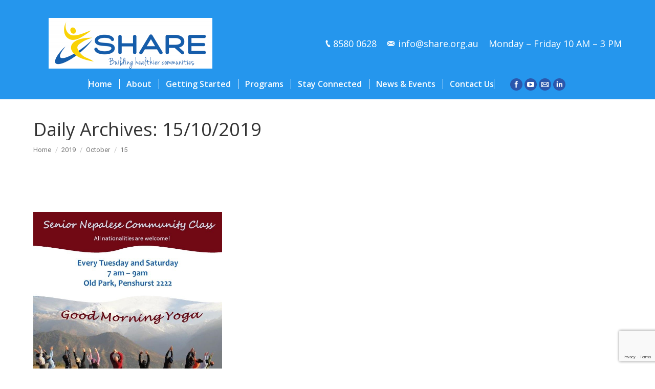

--- FILE ---
content_type: text/html; charset=UTF-8
request_url: https://share.org.au/2019/10/15/
body_size: 13129
content:
<!DOCTYPE html>
<!--[if lt IE 10 ]>
<html dir="ltr" lang="en-AU"
	prefix="og: https://ogp.me/ns#"  class="old-ie no-js">
<![endif]-->
<!--[if !(IE 6) | !(IE 7) | !(IE 8)  ]><!-->
<html dir="ltr" lang="en-AU"
	prefix="og: https://ogp.me/ns#"  class="no-js">
<!--<![endif]-->
<head>
	<meta charset="UTF-8" />
		<meta name="viewport" content="width=device-width, initial-scale=1, maximum-scale=1, user-scalable=0">
		<link rel="profile" href="http://gmpg.org/xfn/11" />
	<link rel="pingback" href="https://share.org.au/xmlrpc.php" />
	<title>15/10/2019 | SHARE SMR INC</title>

		<!-- All in One SEO 4.3.1.1 - aioseo.com -->
		<meta name="robots" content="max-image-preview:large" />
		<link rel="canonical" href="https://share.org.au/2019/10/15/" />
		<meta name="generator" content="All in One SEO (AIOSEO) 4.3.1.1 " />
		<script type="application/ld+json" class="aioseo-schema">
			{"@context":"https:\/\/schema.org","@graph":[{"@type":"BreadcrumbList","@id":"https:\/\/share.org.au\/2019\/10\/15\/#breadcrumblist","itemListElement":[{"@type":"ListItem","@id":"https:\/\/share.org.au\/#listItem","position":1,"item":{"@type":"WebPage","@id":"https:\/\/share.org.au\/","name":"Home","description":"Welcome to SHARE - Building Healthier Communities SHARE and Our Wellbeing Programs: SHARE is an award-winning, purpose-driven not-for-profit organisation, renowned for its commitment to promoting the health and wellbeing of people aged 50 and over. Since 1985, SHARE has delivered trusted community-based exercise classes that support active ageing, inclusion, and improved quality of life.","url":"https:\/\/share.org.au\/"},"nextItem":"https:\/\/share.org.au\/2019\/#listItem"},{"@type":"ListItem","@id":"https:\/\/share.org.au\/2019\/#listItem","position":2,"item":{"@type":"WebPage","@id":"https:\/\/share.org.au\/2019\/","name":"2019","url":"https:\/\/share.org.au\/2019\/"},"nextItem":"https:\/\/share.org.au\/2019\/10\/#listItem","previousItem":"https:\/\/share.org.au\/#listItem"},{"@type":"ListItem","@id":"https:\/\/share.org.au\/2019\/10\/#listItem","position":3,"item":{"@type":"WebPage","@id":"https:\/\/share.org.au\/2019\/10\/","name":"October, 2019","url":"https:\/\/share.org.au\/2019\/10\/"},"nextItem":"https:\/\/share.org.au\/2019\/10\/15\/#listItem","previousItem":"https:\/\/share.org.au\/2019\/#listItem"},{"@type":"ListItem","@id":"https:\/\/share.org.au\/2019\/10\/15\/#listItem","position":4,"item":{"@type":"WebPage","@id":"https:\/\/share.org.au\/2019\/10\/15\/","name":"15\/10\/2019","url":"https:\/\/share.org.au\/2019\/10\/15\/"},"previousItem":"https:\/\/share.org.au\/2019\/10\/#listItem"}]},{"@type":"CollectionPage","@id":"https:\/\/share.org.au\/2019\/10\/15\/#collectionpage","url":"https:\/\/share.org.au\/2019\/10\/15\/","name":"15\/10\/2019 | SHARE SMR INC","inLanguage":"en-AU","isPartOf":{"@id":"https:\/\/share.org.au\/#website"},"breadcrumb":{"@id":"https:\/\/share.org.au\/2019\/10\/15\/#breadcrumblist"}},{"@type":"Organization","@id":"https:\/\/share.org.au\/#organization","name":"SHARE SMR INC","url":"https:\/\/share.org.au\/","logo":{"@type":"ImageObject","url":"https:\/\/share.org.au\/wp-content\/uploads\/2021\/03\/SHARE-logo-transparent.png","@id":"https:\/\/share.org.au\/#organizationLogo","width":810,"height":260},"image":{"@id":"https:\/\/share.org.au\/#organizationLogo"},"sameAs":["https:\/\/www.facebook.com\/sharelearnforlife","https:\/\/twitter.com\/shareorg2","https:\/\/www.instagram.com\/sharesmrinc\/","https:\/\/www.youtube.com\/channel\/UCfivbREwd88TcwlXvG8PJUA","https:\/\/www.linkedin.com\/company\/3355583\/admin\/"],"contactPoint":{"@type":"ContactPoint","telephone":"+61285800628","contactType":"Head Office"}},{"@type":"WebSite","@id":"https:\/\/share.org.au\/#website","url":"https:\/\/share.org.au\/","name":"SHARE SMR INC","description":"Building Healthier Communities:  Health & Fitness For Over 50s","inLanguage":"en-AU","publisher":{"@id":"https:\/\/share.org.au\/#organization"}}]}
		</script>
		<!-- All in One SEO -->

<script type="text/javascript">
function createCookie(a,d,b){if(b){var c=new Date;c.setTime(c.getTime()+864E5*b);b="; expires="+c.toGMTString()}else b="";document.cookie=a+"="+d+b+"; path=/"}function readCookie(a){a+="=";for(var d=document.cookie.split(";"),b=0;b<d.length;b++){for(var c=d[b];" "==c.charAt(0);)c=c.substring(1,c.length);if(0==c.indexOf(a))return c.substring(a.length,c.length)}return null}function eraseCookie(a){createCookie(a,"",-1)}
function areCookiesEnabled(){var a=!1;createCookie("testing","Hello",1);null!=readCookie("testing")&&(a=!0,eraseCookie("testing"));return a}(function(a){var d=readCookie("devicePixelRatio"),b=void 0===a.devicePixelRatio?1:a.devicePixelRatio;areCookiesEnabled()&&null==d&&(createCookie("devicePixelRatio",b,7),1!=b&&a.location.reload(!0))})(window);
</script><link rel='dns-prefetch' href='//www.google.com' />
<link rel='dns-prefetch' href='//www.googletagmanager.com' />
<link rel='dns-prefetch' href='//fonts.googleapis.com' />
<link rel='dns-prefetch' href='//s.w.org' />
<link rel="alternate" type="application/rss+xml" title="SHARE SMR INC &raquo; Feed" href="https://share.org.au/feed/" />
<link rel="alternate" type="application/rss+xml" title="SHARE SMR INC &raquo; Comments Feed" href="https://share.org.au/comments/feed/" />
		<script type="text/javascript">
			window._wpemojiSettings = {"baseUrl":"https:\/\/s.w.org\/images\/core\/emoji\/2.3\/72x72\/","ext":".png","svgUrl":"https:\/\/s.w.org\/images\/core\/emoji\/2.3\/svg\/","svgExt":".svg","source":{"concatemoji":"https:\/\/share.org.au\/wp-includes\/js\/wp-emoji-release.min.js?ver=4.9"}};
			!function(a,b,c){function d(a,b){var c=String.fromCharCode;l.clearRect(0,0,k.width,k.height),l.fillText(c.apply(this,a),0,0);var d=k.toDataURL();l.clearRect(0,0,k.width,k.height),l.fillText(c.apply(this,b),0,0);var e=k.toDataURL();return d===e}function e(a){var b;if(!l||!l.fillText)return!1;switch(l.textBaseline="top",l.font="600 32px Arial",a){case"flag":return!(b=d([55356,56826,55356,56819],[55356,56826,8203,55356,56819]))&&(b=d([55356,57332,56128,56423,56128,56418,56128,56421,56128,56430,56128,56423,56128,56447],[55356,57332,8203,56128,56423,8203,56128,56418,8203,56128,56421,8203,56128,56430,8203,56128,56423,8203,56128,56447]),!b);case"emoji":return b=d([55358,56794,8205,9794,65039],[55358,56794,8203,9794,65039]),!b}return!1}function f(a){var c=b.createElement("script");c.src=a,c.defer=c.type="text/javascript",b.getElementsByTagName("head")[0].appendChild(c)}var g,h,i,j,k=b.createElement("canvas"),l=k.getContext&&k.getContext("2d");for(j=Array("flag","emoji"),c.supports={everything:!0,everythingExceptFlag:!0},i=0;i<j.length;i++)c.supports[j[i]]=e(j[i]),c.supports.everything=c.supports.everything&&c.supports[j[i]],"flag"!==j[i]&&(c.supports.everythingExceptFlag=c.supports.everythingExceptFlag&&c.supports[j[i]]);c.supports.everythingExceptFlag=c.supports.everythingExceptFlag&&!c.supports.flag,c.DOMReady=!1,c.readyCallback=function(){c.DOMReady=!0},c.supports.everything||(h=function(){c.readyCallback()},b.addEventListener?(b.addEventListener("DOMContentLoaded",h,!1),a.addEventListener("load",h,!1)):(a.attachEvent("onload",h),b.attachEvent("onreadystatechange",function(){"complete"===b.readyState&&c.readyCallback()})),g=c.source||{},g.concatemoji?f(g.concatemoji):g.wpemoji&&g.twemoji&&(f(g.twemoji),f(g.wpemoji)))}(window,document,window._wpemojiSettings);
		</script>
		<style type="text/css">
img.wp-smiley,
img.emoji {
	display: inline !important;
	border: none !important;
	box-shadow: none !important;
	height: 1em !important;
	width: 1em !important;
	margin: 0 .07em !important;
	vertical-align: -0.1em !important;
	background: none !important;
	padding: 0 !important;
}
</style>
<link rel='stylesheet' id='jquery.bxslider-css'  href='//share.org.au/wp-content/plugins/testimonials-widget/includes/libraries/testimonials-widget/includes/libraries/bxslider-4/dist/jquery.bxslider.css?ver=4.9' type='text/css' media='all' />
<link rel='stylesheet' id='Axl_Testimonials_Widget-css'  href='//share.org.au/wp-content/plugins/testimonials-widget/includes/libraries/testimonials-widget/assets/css/testimonials-widget.css?ver=4.9' type='text/css' media='all' />
<link rel='stylesheet' id='Axl_Testimonials_Widget_Premium-css'  href='//share.org.au/wp-content/plugins/testimonials-widget/assets/css/testimonials-widget-premium.css?ver=4.9' type='text/css' media='all' />
<link rel='stylesheet' id='testimonials-widget-premium-form-css'  href='//share.org.au/wp-content/plugins/testimonials-widget/assets/css/testimonials-widget-premium-form.css?ver=4.9' type='text/css' media='all' />
<link rel='stylesheet' id='mec-select2-style-css'  href='https://share.org.au/wp-content/plugins/modern-events-calendar/assets/packages/select2/select2.min.css?ver=5.19.5' type='text/css' media='all' />
<link rel='stylesheet' id='mec-font-icons-css'  href='https://share.org.au/wp-content/plugins/modern-events-calendar/assets/css/iconfonts.css?ver=4.9' type='text/css' media='all' />
<link rel='stylesheet' id='mec-frontend-style-css'  href='https://share.org.au/wp-content/plugins/modern-events-calendar/assets/css/frontend.min.css?ver=5.19.5' type='text/css' media='all' />
<link rel='stylesheet' id='mec-tooltip-style-css'  href='https://share.org.au/wp-content/plugins/modern-events-calendar/assets/packages/tooltip/tooltip.css?ver=4.9' type='text/css' media='all' />
<link rel='stylesheet' id='mec-tooltip-shadow-style-css'  href='https://share.org.au/wp-content/plugins/modern-events-calendar/assets/packages/tooltip/tooltipster-sideTip-shadow.min.css?ver=4.9' type='text/css' media='all' />
<link rel='stylesheet' id='featherlight-css'  href='https://share.org.au/wp-content/plugins/modern-events-calendar/assets/packages/featherlight/featherlight.css?ver=4.9' type='text/css' media='all' />
<link rel='stylesheet' id='mec-google-fonts-css'  href='//fonts.googleapis.com/css?family=Montserrat%3A400%2C700%7CRoboto%3A100%2C300%2C400%2C700&#038;ver=4.9' type='text/css' media='all' />
<link rel='stylesheet' id='mec-custom-google-font-css'  href='https://fonts.googleapis.com/css?family=Open+Sans%3A300%2C+300italic%2C+regular%2C+italic%2C+600%2C+600italic%2C+700%2C+700italic%2C+800%2C+800italic%2C+%7COpen+Sans%3A800italic%2C+800italic%2C+800italic%2C+800italic%2C+800italic%2C+800italic%2C+800italic%2C+800italic%2C+800italic%2C+800italic%2C+&#038;subset=latin%2Clatin-ext' type='text/css' media='all' />
<link rel='stylesheet' id='mec-lity-style-css'  href='https://share.org.au/wp-content/plugins/modern-events-calendar/assets/packages/lity/lity.min.css?ver=4.9' type='text/css' media='all' />
<link rel='stylesheet' id='contact-form-7-css'  href='https://share.org.au/wp-content/plugins/contact-form-7/includes/css/styles.css?ver=5.1.1' type='text/css' media='all' />
<link rel='stylesheet' id='rs-plugin-settings-css'  href='https://share.org.au/wp-content/plugins/revslider/public/assets/css/settings.css?ver=5.4.8.3' type='text/css' media='all' />
<style id='rs-plugin-settings-inline-css' type='text/css'>
#rs-demo-id {}
</style>
<link rel='stylesheet' id='newsletter-css'  href='https://share.org.au/wp-content/plugins/newsletter/style.css?ver=7.0.8' type='text/css' media='all' />
<link rel='stylesheet' id='dt-web-fonts-css'  href='//fonts.googleapis.com/css?family=Open+Sans%3A400%2C600%2C700%7CRoboto%3A400%2C600%2C700&#038;ver=4.9' type='text/css' media='all' />
<link rel='stylesheet' id='dt-main-css'  href='https://share.org.au/wp-content/themes/dt-the7/css/main.min.css?ver=1.0.0' type='text/css' media='all' />
<style id='dt-main-inline-css' type='text/css'>
body #load {
  display: block;
  height: 100%;
  overflow: hidden;
  position: fixed;
  width: 100%;
  z-index: 9901;
  opacity: 1;
  visibility: visible;
  -webkit-transition: all .35s ease-out;
  transition: all .35s ease-out;
}
body #load.loader-removed {
  opacity: 0;
  visibility: hidden;
}
.load-wrap {
  width: 100%;
  height: 100%;
  background-position: center center;
  background-repeat: no-repeat;
  text-align: center;
}
.load-wrap > svg {
  position: absolute;
  top: 50%;
  left: 50%;
  -ms-transform: translate(-50%,-50%);
  -webkit-transform: translate(-50%,-50%);
  transform: translate(-50%,-50%);
}
#load {
  background-color: #ffffff;
}
.uil-default rect:not(.bk) {
  fill: #b1b1b1;
}
.uil-ring > path {
  fill: #b1b1b1;
}
.ring-loader .circle {
  fill: #b1b1b1;
}
.ring-loader .moving-circle {
  fill: #b1b1b1;
}
.uil-hourglass .glass {
  stroke: #b1b1b1;
}
.uil-hourglass .sand {
  fill: #b1b1b1;
}
.spinner-loader .load-wrap {
  background-image: url("data:image/svg+xml,%3Csvg width='75px' height='75px' xmlns='http://www.w3.org/2000/svg' viewBox='0 0 100 100' preserveAspectRatio='xMidYMid' class='uil-default'%3E%3Crect x='0' y='0' width='100' height='100' fill='none' class='bk'%3E%3C/rect%3E%3Crect  x='46.5' y='40' width='7' height='20' rx='5' ry='5' fill='%23b1b1b1' transform='rotate(0 50 50) translate(0 -30)'%3E  %3Canimate attributeName='opacity' from='1' to='0' dur='1s' begin='0s' repeatCount='indefinite'/%3E%3C/rect%3E%3Crect  x='46.5' y='40' width='7' height='20' rx='5' ry='5' fill='%23b1b1b1' transform='rotate(30 50 50) translate(0 -30)'%3E  %3Canimate attributeName='opacity' from='1' to='0' dur='1s' begin='0.08333333333333333s' repeatCount='indefinite'/%3E%3C/rect%3E%3Crect  x='46.5' y='40' width='7' height='20' rx='5' ry='5' fill='%23b1b1b1' transform='rotate(60 50 50) translate(0 -30)'%3E  %3Canimate attributeName='opacity' from='1' to='0' dur='1s' begin='0.16666666666666666s' repeatCount='indefinite'/%3E%3C/rect%3E%3Crect  x='46.5' y='40' width='7' height='20' rx='5' ry='5' fill='%23b1b1b1' transform='rotate(90 50 50) translate(0 -30)'%3E  %3Canimate attributeName='opacity' from='1' to='0' dur='1s' begin='0.25s' repeatCount='indefinite'/%3E%3C/rect%3E%3Crect  x='46.5' y='40' width='7' height='20' rx='5' ry='5' fill='%23b1b1b1' transform='rotate(120 50 50) translate(0 -30)'%3E  %3Canimate attributeName='opacity' from='1' to='0' dur='1s' begin='0.3333333333333333s' repeatCount='indefinite'/%3E%3C/rect%3E%3Crect  x='46.5' y='40' width='7' height='20' rx='5' ry='5' fill='%23b1b1b1' transform='rotate(150 50 50) translate(0 -30)'%3E  %3Canimate attributeName='opacity' from='1' to='0' dur='1s' begin='0.4166666666666667s' repeatCount='indefinite'/%3E%3C/rect%3E%3Crect  x='46.5' y='40' width='7' height='20' rx='5' ry='5' fill='%23b1b1b1' transform='rotate(180 50 50) translate(0 -30)'%3E  %3Canimate attributeName='opacity' from='1' to='0' dur='1s' begin='0.5s' repeatCount='indefinite'/%3E%3C/rect%3E%3Crect  x='46.5' y='40' width='7' height='20' rx='5' ry='5' fill='%23b1b1b1' transform='rotate(210 50 50) translate(0 -30)'%3E  %3Canimate attributeName='opacity' from='1' to='0' dur='1s' begin='0.5833333333333334s' repeatCount='indefinite'/%3E%3C/rect%3E%3Crect  x='46.5' y='40' width='7' height='20' rx='5' ry='5' fill='%23b1b1b1' transform='rotate(240 50 50) translate(0 -30)'%3E  %3Canimate attributeName='opacity' from='1' to='0' dur='1s' begin='0.6666666666666666s' repeatCount='indefinite'/%3E%3C/rect%3E%3Crect  x='46.5' y='40' width='7' height='20' rx='5' ry='5' fill='%23b1b1b1' transform='rotate(270 50 50) translate(0 -30)'%3E  %3Canimate attributeName='opacity' from='1' to='0' dur='1s' begin='0.75s' repeatCount='indefinite'/%3E%3C/rect%3E%3Crect  x='46.5' y='40' width='7' height='20' rx='5' ry='5' fill='%23b1b1b1' transform='rotate(300 50 50) translate(0 -30)'%3E  %3Canimate attributeName='opacity' from='1' to='0' dur='1s' begin='0.8333333333333334s' repeatCount='indefinite'/%3E%3C/rect%3E%3Crect  x='46.5' y='40' width='7' height='20' rx='5' ry='5' fill='%23b1b1b1' transform='rotate(330 50 50) translate(0 -30)'%3E  %3Canimate attributeName='opacity' from='1' to='0' dur='1s' begin='0.9166666666666666s' repeatCount='indefinite'/%3E%3C/rect%3E%3C/svg%3E");
}
.ring-loader .load-wrap {
  background-image: url("data:image/svg+xml,%3Csvg xmlns='http://www.w3.org/2000/svg' viewBox='0 0 32 32' width='72' height='72' fill='%23b1b1b1'%3E   %3Cpath opacity='.25' d='M16 0 A16 16 0 0 0 16 32 A16 16 0 0 0 16 0 M16 4 A12 12 0 0 1 16 28 A12 12 0 0 1 16 4'/%3E   %3Cpath d='M16 0 A16 16 0 0 1 32 16 L28 16 A12 12 0 0 0 16 4z'%3E     %3CanimateTransform attributeName='transform' type='rotate' from='0 16 16' to='360 16 16' dur='0.8s' repeatCount='indefinite' /%3E   %3C/path%3E %3C/svg%3E");
}
.hourglass-loader .load-wrap {
  background-image: url("data:image/svg+xml,%3Csvg xmlns='http://www.w3.org/2000/svg' viewBox='0 0 32 32' width='72' height='72' fill='%23b1b1b1'%3E   %3Cpath transform='translate(2)' d='M0 12 V20 H4 V12z'%3E      %3Canimate attributeName='d' values='M0 12 V20 H4 V12z; M0 4 V28 H4 V4z; M0 12 V20 H4 V12z; M0 12 V20 H4 V12z' dur='1.2s' repeatCount='indefinite' begin='0' keytimes='0;.2;.5;1' keySplines='0.2 0.2 0.4 0.8;0.2 0.6 0.4 0.8;0.2 0.8 0.4 0.8' calcMode='spline'  /%3E   %3C/path%3E   %3Cpath transform='translate(8)' d='M0 12 V20 H4 V12z'%3E     %3Canimate attributeName='d' values='M0 12 V20 H4 V12z; M0 4 V28 H4 V4z; M0 12 V20 H4 V12z; M0 12 V20 H4 V12z' dur='1.2s' repeatCount='indefinite' begin='0.2' keytimes='0;.2;.5;1' keySplines='0.2 0.2 0.4 0.8;0.2 0.6 0.4 0.8;0.2 0.8 0.4 0.8' calcMode='spline'  /%3E   %3C/path%3E   %3Cpath transform='translate(14)' d='M0 12 V20 H4 V12z'%3E     %3Canimate attributeName='d' values='M0 12 V20 H4 V12z; M0 4 V28 H4 V4z; M0 12 V20 H4 V12z; M0 12 V20 H4 V12z' dur='1.2s' repeatCount='indefinite' begin='0.4' keytimes='0;.2;.5;1' keySplines='0.2 0.2 0.4 0.8;0.2 0.6 0.4 0.8;0.2 0.8 0.4 0.8' calcMode='spline' /%3E   %3C/path%3E   %3Cpath transform='translate(20)' d='M0 12 V20 H4 V12z'%3E     %3Canimate attributeName='d' values='M0 12 V20 H4 V12z; M0 4 V28 H4 V4z; M0 12 V20 H4 V12z; M0 12 V20 H4 V12z' dur='1.2s' repeatCount='indefinite' begin='0.6' keytimes='0;.2;.5;1' keySplines='0.2 0.2 0.4 0.8;0.2 0.6 0.4 0.8;0.2 0.8 0.4 0.8' calcMode='spline' /%3E   %3C/path%3E   %3Cpath transform='translate(26)' d='M0 12 V20 H4 V12z'%3E     %3Canimate attributeName='d' values='M0 12 V20 H4 V12z; M0 4 V28 H4 V4z; M0 12 V20 H4 V12z; M0 12 V20 H4 V12z' dur='1.2s' repeatCount='indefinite' begin='0.8' keytimes='0;.2;.5;1' keySplines='0.2 0.2 0.4 0.8;0.2 0.6 0.4 0.8;0.2 0.8 0.4 0.8' calcMode='spline' /%3E   %3C/path%3E %3C/svg%3E");
}

</style>
<!--[if lt IE 10]>
<link rel='stylesheet' id='dt-old-ie-css'  href='https://share.org.au/wp-content/themes/dt-the7/css/old-ie.css?ver=1.0.0' type='text/css' media='all' />
<![endif]-->
<link rel='stylesheet' id='dt-awsome-fonts-css'  href='https://share.org.au/wp-content/themes/dt-the7/fonts/FontAwesome/css/font-awesome.min.css?ver=1.0.0' type='text/css' media='all' />
<link rel='stylesheet' id='dt-fontello-css'  href='https://share.org.au/wp-content/themes/dt-the7/fonts/fontello/css/fontello.min.css?ver=1.0.0' type='text/css' media='all' />
<link rel='stylesheet' id='dt-arrow-icons-css'  href='https://share.org.au/wp-content/themes/dt-the7/fonts/icomoon-arrows-the7/style.css?ver=1.0.0' type='text/css' media='all' />
<link rel='stylesheet' id='the7pt-static-css'  href='https://share.org.au/wp-content/themes/dt-the7/css/post-type.css?ver=1.0.0' type='text/css' media='all' />
<!--[if lt IE 10]>
<link rel='stylesheet' id='dt-custom-old-ie.less-css'  href='https://share.org.au/wp-content/uploads/wp-less/dt-the7/css/custom-old-ie-11105d53ac.css?ver=1.0.0' type='text/css' media='all' />
<![endif]-->
<link rel='stylesheet' id='dt-custom.less-css'  href='https://share.org.au/wp-content/uploads/wp-less/dt-the7/css/custom-9ccc49be9e.css?ver=1.0.0' type='text/css' media='all' />
<link rel='stylesheet' id='dt-media.less-css'  href='https://share.org.au/wp-content/uploads/wp-less/dt-the7/css/media-11105d53ac.css?ver=1.0.0' type='text/css' media='all' />
<link rel='stylesheet' id='the7pt.less-css'  href='https://share.org.au/wp-content/uploads/wp-less/dt-the7/css/post-type-dynamic-11105d53ac.css?ver=1.0.0' type='text/css' media='all' />
<link rel='stylesheet' id='style-css'  href='https://share.org.au/wp-content/themes/TowerBrands/style.css?ver=1.0.0' type='text/css' media='all' />
<style id='style-inline-css' type='text/css'>
.home-classes-row h2, .home-classes-row h3, .home-classes-row p {
	color: #ffffff;
}

.vc_btn3-color-grey {
	color: #ffffff !important;
	background: #065ca8 !important;
}

.break-header {text-align:center !important; text-shadow: 2px 2px 10px #000;}

.break-text {text-align:center !important; text-shadow: 2px 2px 10px #000;}
table.blueTable {
  border: 1px solid #1C6EA4;
  background-color: #FFFFFF;
  width: 100%;
  text-align: center;
  border-collapse: collapse;
}
table.blueTable td, table.blueTable th {
  border: 1px solid #AAAAAA;
  padding: 3px 2px;
}
table.blueTable tbody td {
  font-size: 14px;
 
}
table.blueTable thead {
  background: #D8D8D8;
  border-bottom: 0px solid #444444;
}
table.blueTable thead th {
  font-size: 14px;
  font-weight: bold;
  color: #2759B2;
  text-align: center;
   text-transform:uppercase;
}
table.blueTable tfoot td {
  font-size: 14px;
}
table.blueTable tfoot .links {
  text-align: right;
}
table.blueTable tfoot .links a{
  display: inline-block;
  background: #1C6EA4;
  color: #FFFFFF;
  padding: 2px 8px;
  border-radius: 5px;
}
</style>
<link rel='stylesheet' id='bsf-Defaults-css'  href='https://share.org.au/wp-content/uploads/smile_fonts/Defaults/Defaults.css?ver=4.9' type='text/css' media='all' />
<link rel='stylesheet' id='js_composer_front-css'  href='https://share.org.au/wp-content/plugins/js_composer/assets/css/js_composer.min.css?ver=5.2' type='text/css' media='all' />
<link rel='stylesheet' id='ult-background-style-css'  href='https://share.org.au/wp-content/plugins/Ultimate_VC_Addons/assets/min-css/background-style.min.css?ver=3.16.13' type='text/css' media='all' />
<script type='text/javascript' src='https://share.org.au/wp-includes/js/jquery/jquery.js?ver=1.12.4'></script>
<script type='text/javascript' src='https://share.org.au/wp-includes/js/jquery/jquery-migrate.min.js?ver=1.4.1'></script>
<script type='text/javascript'>
/* <![CDATA[ */
var mecdata = {"day":"day","days":"days","hour":"hour","hours":"hours","minute":"minute","minutes":"minutes","second":"second","seconds":"seconds","elementor_edit_mode":"no","recapcha_key":"","ajax_url":"https:\/\/share.org.au\/wp-admin\/admin-ajax.php","fes_nonce":"3bee64d1e6","current_year":"2026","current_month":"01","datepicker_format":"yy-mm-dd&Y-m-d"};
/* ]]> */
</script>
<script type='text/javascript' src='https://share.org.au/wp-content/plugins/modern-events-calendar/assets/js/frontend.js?ver=5.19.5'></script>
<script type='text/javascript' src='https://share.org.au/wp-content/plugins/modern-events-calendar/assets/js/events.js?ver=5.19.5'></script>
<script type='text/javascript' src='https://share.org.au/wp-content/plugins/revslider/public/assets/js/jquery.themepunch.tools.min.js?ver=5.4.8.3'></script>
<script type='text/javascript' src='https://share.org.au/wp-content/plugins/revslider/public/assets/js/jquery.themepunch.revolution.min.js?ver=5.4.8.3'></script>

<!-- Google Analytics snippet added by Site Kit -->
<script type='text/javascript' src='https://www.googletagmanager.com/gtag/js?id=UA-207647900-1' async></script>
<script type='text/javascript'>
window.dataLayer = window.dataLayer || [];function gtag(){dataLayer.push(arguments);}
gtag('set', 'linker', {"domains":["share.org.au"]} );
gtag("js", new Date());
gtag("set", "developer_id.dZTNiMT", true);
gtag("config", "UA-207647900-1", {"anonymize_ip":true});
</script>

<!-- End Google Analytics snippet added by Site Kit -->
<script type='text/javascript'>
/* <![CDATA[ */
var dtLocal = {"themeUrl":"https:\/\/share.org.au\/wp-content\/themes\/dt-the7","passText":"To view this protected post, enter the password below:","moreButtonText":{"loading":"Loading...","loadMore":"Load more"},"postID":"4582","ajaxurl":"https:\/\/share.org.au\/wp-admin\/admin-ajax.php","contactNonce":"240aa4f78a","contactMessages":{"required":"One or more fields have an error. Please check and try again."},"ajaxNonce":"df176fb1bf","pageData":{"type":"archive","template":"archive","layout":"masonry"},"themeSettings":{"smoothScroll":"off","lazyLoading":false,"accentColor":{"mode":"gradient","color":["#0ca2e0","#25dde4"]},"floatingHeader":{"showAfter":150,"showMenu":true,"height":60,"logo":{"showLogo":true,"html":"<img class=\" preload-me\" src=\"https:\/\/share.org.au\/wp-content\/uploads\/2019\/09\/share-smr-logo-crop-e1597991162150.png\" srcset=\"https:\/\/share.org.au\/wp-content\/uploads\/2019\/09\/share-smr-logo-crop-e1597991162150.png 320w, https:\/\/share.org.au\/wp-content\/uploads\/2019\/09\/share-smr-logo-crop-e1597991162150.png 320w\" width=\"320\" height=\"99\"   sizes=\"320px\" alt=\"SHARE SMR INC\" \/>","url":"https:\/\/share.org.au\/"}},"mobileHeader":{"firstSwitchPoint":1150,"secondSwitchPoint":1150},"content":{"textColor":"#777777","headerColor":"#333333"},"stripes":{"stripe1":{"textColor":"#777777","headerColor":"#333333"},"stripe2":{"textColor":"#ffffff","headerColor":"#ffffff"},"stripe3":{"textColor":"#ffffff","headerColor":"#ffffff"}}},"VCMobileScreenWidth":"768"};
/* ]]> */
</script>
<script type='text/javascript' src='https://share.org.au/wp-content/themes/dt-the7/js/above-the-fold.min.js?ver=1.0.0'></script>
<script type='text/javascript' src='https://share.org.au/wp-content/plugins/Ultimate_VC_Addons/assets/min-js/jquery-appear.min.js?ver=3.16.13'></script>
<script type='text/javascript' src='https://share.org.au/wp-content/plugins/Ultimate_VC_Addons/modules/../assets/min-js/ultimate_bg.min.js?ver=4.9'></script>
<script type='text/javascript' src='https://share.org.au/wp-content/plugins/Ultimate_VC_Addons/assets/min-js/custom.min.js?ver=3.16.13'></script>
<script type='text/javascript' src='https://share.org.au/wp-content/plugins/Ultimate_VC_Addons/modules/../assets/min-js/vhparallax.min.js?ver=4.9'></script>
<link rel='https://api.w.org/' href='https://share.org.au/wp-json/' />
<link rel="EditURI" type="application/rsd+xml" title="RSD" href="https://share.org.au/xmlrpc.php?rsd" />
<link rel="wlwmanifest" type="application/wlwmanifest+xml" href="https://share.org.au/wp-includes/wlwmanifest.xml" /> 
<meta name="generator" content="WordPress 4.9" />
<meta name="generator" content="Site Kit by Google 1.41.0" /><script type='text/javascript' data-cfasync='false'>var _mmunch = {'front': false, 'page': false, 'post': false, 'category': false, 'author': false, 'search': false, 'attachment': false, 'tag': false};</script><script data-cfasync="false" src="//a.mailmunch.co/app/v1/site.js" id="mailmunch-script" data-plugin="mc_mm" data-mailmunch-site-id="910599" async></script><meta property="og:site_name" content="SHARE SMR INC" />
<meta property="og:title" content="Good Morning Yoga, program for Nepalese Community" />
<meta property="og:description" content="With support from Multicultural NSW, NSW Goverment, SHARE proudly introduces our new program &#8220;Good Morning Yoga&#8221; for Nepalese Community. This two-hour class is conducted by Nepalese Yoga Maser and Internationally recognised Life Coach Acharya Rajan Sharma who is much loved by this community. The program includes meditation, yoga movement, yoga laugh and dance. If you wish&hellip;" />
<meta property="og:image" content="https://share.org.au/wp-content/uploads/2020/09/SHARE-Nepalese-Community-Class.jpg" />
<meta property="og:url" content="https://share.org.au/pastevents/good-morning-yoga-program-for-nepalese-community/" />
<meta property="og:type" content="object" />
<meta name="generator" content="Powered by Visual Composer - drag and drop page builder for WordPress."/>
<!--[if lte IE 9]><link rel="stylesheet" type="text/css" href="https://share.org.au/wp-content/plugins/js_composer/assets/css/vc_lte_ie9.min.css" media="screen"><![endif]--><meta name="generator" content="Powered by Slider Revolution 5.4.8.3 - responsive, Mobile-Friendly Slider Plugin for WordPress with comfortable drag and drop interface." />
<script type="text/javascript">
document.addEventListener("DOMContentLoaded", function(event) { 
	var $load = document.getElementById("load");
	
	var removeLoading = setTimeout(function() {
		$load.className += " loader-removed";
	}, 500);
});
</script>
<link rel="icon" href="https://share.org.au/wp-content/uploads/2019/09/cropped-share-smr-logo-2-32x32.png" sizes="32x32" />
<link rel="icon" href="https://share.org.au/wp-content/uploads/2019/09/cropped-share-smr-logo-2-192x192.png" sizes="192x192" />
<link rel="apple-touch-icon-precomposed" href="https://share.org.au/wp-content/uploads/2019/09/cropped-share-smr-logo-2-180x180.png" />
<meta name="msapplication-TileImage" content="https://share.org.au/wp-content/uploads/2019/09/cropped-share-smr-logo-2-270x270.png" />
<script type="text/javascript">function setREVStartSize(e){									
						try{ e.c=jQuery(e.c);var i=jQuery(window).width(),t=9999,r=0,n=0,l=0,f=0,s=0,h=0;
							if(e.responsiveLevels&&(jQuery.each(e.responsiveLevels,function(e,f){f>i&&(t=r=f,l=e),i>f&&f>r&&(r=f,n=e)}),t>r&&(l=n)),f=e.gridheight[l]||e.gridheight[0]||e.gridheight,s=e.gridwidth[l]||e.gridwidth[0]||e.gridwidth,h=i/s,h=h>1?1:h,f=Math.round(h*f),"fullscreen"==e.sliderLayout){var u=(e.c.width(),jQuery(window).height());if(void 0!=e.fullScreenOffsetContainer){var c=e.fullScreenOffsetContainer.split(",");if (c) jQuery.each(c,function(e,i){u=jQuery(i).length>0?u-jQuery(i).outerHeight(!0):u}),e.fullScreenOffset.split("%").length>1&&void 0!=e.fullScreenOffset&&e.fullScreenOffset.length>0?u-=jQuery(window).height()*parseInt(e.fullScreenOffset,0)/100:void 0!=e.fullScreenOffset&&e.fullScreenOffset.length>0&&(u-=parseInt(e.fullScreenOffset,0))}f=u}else void 0!=e.minHeight&&f<e.minHeight&&(f=e.minHeight);e.c.closest(".rev_slider_wrapper").css({height:f})					
						}catch(d){console.log("Failure at Presize of Slider:"+d)}						
					};</script>
<noscript><style type="text/css"> .wpb_animate_when_almost_visible { opacity: 1; }</style></noscript><style type="text/css">.mec-hourly-schedule-speaker-name, .mec-events-meta-group-countdown .countdown-w span, .mec-single-event .mec-event-meta dt, .mec-hourly-schedule-speaker-job-title, .post-type-archive-mec-events h1, .mec-ticket-available-spots .mec-event-ticket-name, .tax-mec_category h1, .mec-wrap h1, .mec-wrap h2, .mec-wrap h3, .mec-wrap h4, .mec-wrap h5, .mec-wrap h6,.entry-content .mec-wrap h1, .entry-content .mec-wrap h2, .entry-content .mec-wrap h3,.entry-content  .mec-wrap h4, .entry-content .mec-wrap h5, .entry-content .mec-wrap h6{ font-family: 'Open Sans', Helvetica, Arial, sans-serif !important;}.mec-single-event .mec-event-meta .mec-events-event-cost, .mec-event-data-fields .mec-event-data-field-item .mec-event-data-field-value, .mec-event-data-fields .mec-event-data-field-item .mec-event-data-field-name, .mec-wrap .info-msg div, .mec-wrap .mec-error div, .mec-wrap .mec-success div, .mec-wrap .warning-msg div, .mec-breadcrumbs .mec-current, .mec-events-meta-group-tags, .mec-single-event .mec-events-meta-group-booking .mec-event-ticket-available, .mec-single-modern .mec-single-event-bar>div dd, .mec-single-event .mec-event-meta dd, .mec-single-event .mec-event-meta dd a, .mec-next-occ-booking span, .mec-hourly-schedule-speaker-description, .mec-single-event .mec-speakers-details ul li .mec-speaker-job-title, .mec-single-event .mec-speakers-details ul li .mec-speaker-name, .mec-event-data-field-items, .mec-load-more-button, .mec-events-meta-group-tags a, .mec-events-button, .mec-wrap abbr, .mec-event-schedule-content dl dt, .mec-breadcrumbs a, .mec-breadcrumbs span .mec-event-content p, .mec-wrap p { font-family: 'Open Sans',sans-serif; font-weight:300 !important;}</style><style type="text/css">.archive div#pageheader{
    display: none;
}</style><!-- Global site tag (gtag.js) - Google Analytics -->
<script async src="https://www.googletagmanager.com/gtag/js?id=G-8CMCHYKWM2"></script>
<script>
  window.dataLayer = window.dataLayer || [];
  function gtag(){dataLayer.push(arguments);}
  gtag('js', new Date());

  gtag('config', 'G-8CMCHYKWM2');
</script></head>
<body class="archive date layout-masonry description-under-image small-hover-icons dt-responsive-on overlay-cursor-on accent-gradient srcset-enabled btn-material custom-btn-color custom-btn-hover-color accent-bullets bold-icons phantom-sticky phantom-shadow-decoration phantom-custom-logo-on floating-mobile-menu-icon top-header first-switch-logo-center first-switch-menu-left second-switch-logo-center second-switch-menu-left layzr-loading-on wpb-js-composer js-comp-ver-5.2 vc_responsive">
<!-- The7 5.3.0.3 -->
<div id="load" class="ring-loader">
	<div class="load-wrap"></div>
</div>
<div id="page">
	<a class="skip-link screen-reader-text" href="#content">Skip to content</a>

<div class="masthead classic-header center widgets full-height dividers surround show-device-logo show-mobile-logo" role="banner">

			<div class="top-bar">
			<div class="left-widgets mini-widgets"></div>			<div class="right-widgets mini-widgets"><div class="mini-search show-on-desktop near-logo-first-switch near-logo-second-switch">	<form class="searchform" role="search" method="get" action="https://share.org.au/">

	<label for="search" class="screen-reader-text">Search:</label>
		<input type="text" class="field searchform-s" name="s" value="" placeholder="Type and hit enter &hellip;" />
				<input type="submit" class="assistive-text searchsubmit" value="Go!" />
		<a href="#go" id="trigger-overlay" class="submit mini-icon-off">&nbsp;</a>
	</form></div></div>		</div>

	<header class="header-bar">

						<div class="branding">
					<div id="site-title" class="assistive-text">SHARE SMR INC</div>
					<div id="site-description" class="assistive-text">Building Healthier Communities:  Health &amp; Fitness For Over 50s</div>
					<a href="https://share.org.au/"><img class=" preload-me" src="https://share.org.au/wp-content/uploads/2019/09/share-smr-logo-crop-e1597991162150.png" srcset="https://share.org.au/wp-content/uploads/2019/09/share-smr-logo-crop-e1597991162150.png 320w, https://share.org.au/wp-content/uploads/2019/09/share-smr-logo-crop-e1597991162150.png 320w" width="320" height="99"   sizes="320px" alt="SHARE SMR INC" /><img class="mobile-logo preload-me" src="https://share.org.au/wp-content/uploads/2019/09/share-smr-logo-crop-e1597991162150.png" srcset="https://share.org.au/wp-content/uploads/2019/09/share-smr-logo-crop-e1597991162150.png 320w, https://share.org.au/wp-content/uploads/2019/09/share-smr-logo-crop-e1597991162150.png 320w" width="320" height="99"   sizes="320px" alt="SHARE SMR INC" /></a>
					

					<div class="mini-widgets"><span class="mini-contacts address hide-on-desktop hide-on-first-switch hide-on-second-switch">Unit 2, Level 3, 36 Princess Street, Brighton-Le-Sands</span></div>
					<div class="mini-widgets"><span class="mini-contacts phone show-on-desktop near-logo-first-switch in-menu-second-switch">8580 0628</span><span class="mini-contacts email show-on-desktop near-logo-first-switch in-menu-second-switch">info@share.org.au</span><span class="mini-contacts clock mini-icon-off show-on-desktop near-logo-first-switch in-menu-second-switch">Monday – Friday 10 AM – 3 PM</span></div>
				</div>
		<nav class="navigation">

			<ul id="primary-menu" class="main-nav underline-decoration upwards-line outside-item-remove-margin" role="menu"><li class="menu-item menu-item-type-post_type menu-item-object-page menu-item-home menu-item-6505 first"><a href='https://share.org.au/' data-level='1'><span class="menu-item-text"><span class="menu-text">Home</span></span></a></li> <li class="menu-item menu-item-type-post_type menu-item-object-page menu-item-has-children menu-item-2120 has-children"><a href='https://share.org.au/archived-pages/about/' class='not-clickable-item' data-level='1'><span class="menu-item-text"><span class="menu-text">About</span></span></a><ul class="sub-nav gradient-hover hover-style-click-bg"><li class="menu-item menu-item-type-post_type menu-item-object-page menu-item-3094 first"><a href='https://share.org.au/about/who-we-are/' data-level='2'><span class="menu-item-text"><span class="menu-text">Who We Are</span></span></a></li> <li class="menu-item menu-item-type-post_type menu-item-object-page menu-item-2988"><a href='https://share.org.au/about/mission-and-vision/' data-level='2'><span class="menu-item-text"><span class="menu-text">Mission and Vision</span></span></a></li> <li class="menu-item menu-item-type-post_type menu-item-object-page menu-item-4714"><a href='https://share.org.au/about/share-board/' data-level='2'><span class="menu-item-text"><span class="menu-text">SHARE Board</span></span></a></li> <li class="menu-item menu-item-type-post_type menu-item-object-page menu-item-6453"><a href='https://share.org.au/about/current-instructors/' data-level='2'><span class="menu-item-text"><span class="menu-text">SHARE Instructors</span></span></a></li> <li class="menu-item menu-item-type-post_type menu-item-object-page menu-item-3093"><a href='https://share.org.au/about/join-our-team/' data-level='2'><span class="menu-item-text"><span class="menu-text">Join Our Team</span></span></a></li> <li class="menu-item menu-item-type-post_type menu-item-object-page menu-item-3578"><a href='https://share.org.au/about/our-community/' data-level='2'><span class="menu-item-text"><span class="menu-text">Our Community</span></span></a></li> </ul></li> <li class="menu-item menu-item-type-post_type menu-item-object-page menu-item-has-children menu-item-2124 has-children"><a href='https://share.org.au/getting-started/' class='not-clickable-item' data-level='1'><span class="menu-item-text"><span class="menu-text">Getting Started</span></span></a><ul class="sub-nav gradient-hover hover-style-click-bg"><li class="menu-item menu-item-type-post_type menu-item-object-page menu-item-2487 first"><a href='https://share.org.au/getting-started/why-exercise/' data-level='2'><span class="menu-item-text"><span class="menu-text">Why exercise?</span></span></a></li> <li class="menu-item menu-item-type-post_type menu-item-object-page menu-item-6466"><a href='https://share.org.au/getting-started/important-information/' data-level='2'><span class="menu-item-text"><span class="menu-text">Important Information</span></span></a></li> <li class="menu-item menu-item-type-post_type menu-item-object-page menu-item-2541"><a href='https://share.org.au/getting-started/frequently-asked-questions/' data-level='2'><span class="menu-item-text"><span class="menu-text">Frequently asked questions</span></span></a></li> <li class="menu-item menu-item-type-post_type menu-item-object-page menu-item-2549"><a href='https://share.org.au/getting-started/health-professionals/' data-level='2'><span class="menu-item-text"><span class="menu-text">Information for Health professionals</span></span></a></li> <li class="menu-item menu-item-type-post_type menu-item-object-page menu-item-2515"><a href='https://share.org.au/getting-started/what-participants-say/' data-level='2'><span class="menu-item-text"><span class="menu-text">What participants say</span></span></a></li> </ul></li> <li class="menu-item menu-item-type-post_type menu-item-object-page menu-item-has-children menu-item-2130 has-children"><a href='https://share.org.au/programs/our-classes/' class='not-clickable-item' data-level='1'><span class="menu-item-text"><span class="menu-text">Programs</span></span></a><ul class="sub-nav gradient-hover hover-style-click-bg"><li class="menu-item menu-item-type-post_type menu-item-object-page menu-item-3406 first"><a href='https://share.org.au/programs/our-classes/' data-level='2'><span class="menu-item-text"><span class="menu-text">Our Classes</span></span></a></li> <li class="menu-item menu-item-type-post_type menu-item-object-page menu-item-2488"><a href='https://share.org.au/programs/how-enrol/' data-level='2'><span class="menu-item-text"><span class="menu-text">How to enrol</span></span></a></li> <li class="menu-item menu-item-type-post_type menu-item-object-page menu-item-6532"><a href='https://share.org.au/programs/choose-to-move/' data-level='2'><span class="menu-item-text"><span class="menu-text">Choose to Move</span></span></a></li> <li class="menu-item menu-item-type-post_type menu-item-object-page menu-item-5196"><a href='https://share.org.au/programs/community-mental-health-programs/' data-level='2'><span class="menu-item-text"><span class="menu-text">Community &#038; Mental Health Programs</span></span></a></li> </ul></li> <li class="menu-item menu-item-type-post_type menu-item-object-page menu-item-has-children menu-item-6454 has-children"><a href='https://share.org.au/stay-connected/' class='not-clickable-item' data-level='1'><span class="menu-item-text"><span class="menu-text">Stay Connected</span></span></a><ul class="sub-nav gradient-hover hover-style-click-bg"><li class="menu-item menu-item-type-post_type menu-item-object-page menu-item-5525 first"><a href='https://share.org.au/stay-connected/healthier-living/' data-level='2'><span class="menu-item-text"><span class="menu-text">Healthier Living</span></span></a></li> <li class="menu-item menu-item-type-post_type menu-item-object-page menu-item-6455"><a href='https://share.org.au/stay-connected/all-events/' data-level='2'><span class="menu-item-text"><span class="menu-text">Events</span></span></a></li> </ul></li> <li class="menu-item menu-item-type-post_type menu-item-object-page menu-item-has-children menu-item-3705 has-children"><a href='https://share.org.au/news/' class='not-clickable-item' data-level='1'><span class="menu-item-text"><span class="menu-text">News &#038; Events</span></span></a><ul class="sub-nav gradient-hover hover-style-click-bg"><li class="menu-item menu-item-type-post_type menu-item-object-page menu-item-6196 first"><a href='https://share.org.au/news/upcoming-events/' data-level='2'><span class="menu-item-text"><span class="menu-text">Current Events</span></span></a></li> <li class="menu-item menu-item-type-post_type menu-item-object-page menu-item-5195"><a href='https://share.org.au/news/latest-news/' data-level='2'><span class="menu-item-text"><span class="menu-text">Latest News</span></span></a></li> <li class="menu-item menu-item-type-post_type menu-item-object-page menu-item-2418"><a href='https://share.org.au/news/news/' data-level='2'><span class="menu-item-text"><span class="menu-text">Past Events</span></span></a></li> <li class="menu-item menu-item-type-post_type menu-item-object-page menu-item-4698"><a href='https://share.org.au/news/past/' data-level='2'><span class="menu-item-text"><span class="menu-text">SHARE Talks</span></span></a></li> </ul></li> <li class="menu-item menu-item-type-post_type menu-item-object-page menu-item-2146"><a href='https://share.org.au/contact-us/' data-level='1'><span class="menu-item-text"><span class="menu-text">Contact Us</span></span></a></li> </ul>
			<div class="mini-widgets"><div class="soc-ico show-on-desktop near-logo-first-switch in-menu-second-switch custom-bg hover-accent-bg"><a title="Facebook" href="https://www.facebook.com/sharelearnforlife" target="_blank" class="facebook"><span class="screen-reader-text">Facebook</span></a><a title="YouTube" href="https://www.youtube.com/channel/UCfivbREwd88TcwlXvG8PJUA" target="_blank" class="you-tube"><span class="screen-reader-text">YouTube</span></a><a title="Mail" href="mailto:info@share.org.au" target="_blank" class="mail"><span class="screen-reader-text">Mail</span></a><a title="Linkedin" href="http://www.linkedin.com/company/share-smr-inc%20" target="_blank" class="linkedin"><span class="screen-reader-text">Linkedin</span></a></div></div>
		</nav>

	</header>

</div><div class='dt-close-mobile-menu-icon'><span></span></div>
<div class='dt-mobile-header'>
	<ul id="mobile-menu" class="mobile-main-nav" role="menu">
		<li class="menu-item menu-item-type-post_type menu-item-object-page menu-item-home menu-item-6505 first"><a href='https://share.org.au/' data-level='1'><span class="menu-item-text"><span class="menu-text">Home</span></span></a></li> <li class="menu-item menu-item-type-post_type menu-item-object-page menu-item-has-children menu-item-2120 has-children"><a href='https://share.org.au/archived-pages/about/' class='not-clickable-item' data-level='1'><span class="menu-item-text"><span class="menu-text">About</span></span></a><ul class="sub-nav gradient-hover hover-style-click-bg"><li class="menu-item menu-item-type-post_type menu-item-object-page menu-item-3094 first"><a href='https://share.org.au/about/who-we-are/' data-level='2'><span class="menu-item-text"><span class="menu-text">Who We Are</span></span></a></li> <li class="menu-item menu-item-type-post_type menu-item-object-page menu-item-2988"><a href='https://share.org.au/about/mission-and-vision/' data-level='2'><span class="menu-item-text"><span class="menu-text">Mission and Vision</span></span></a></li> <li class="menu-item menu-item-type-post_type menu-item-object-page menu-item-4714"><a href='https://share.org.au/about/share-board/' data-level='2'><span class="menu-item-text"><span class="menu-text">SHARE Board</span></span></a></li> <li class="menu-item menu-item-type-post_type menu-item-object-page menu-item-6453"><a href='https://share.org.au/about/current-instructors/' data-level='2'><span class="menu-item-text"><span class="menu-text">SHARE Instructors</span></span></a></li> <li class="menu-item menu-item-type-post_type menu-item-object-page menu-item-3093"><a href='https://share.org.au/about/join-our-team/' data-level='2'><span class="menu-item-text"><span class="menu-text">Join Our Team</span></span></a></li> <li class="menu-item menu-item-type-post_type menu-item-object-page menu-item-3578"><a href='https://share.org.au/about/our-community/' data-level='2'><span class="menu-item-text"><span class="menu-text">Our Community</span></span></a></li> </ul></li> <li class="menu-item menu-item-type-post_type menu-item-object-page menu-item-has-children menu-item-2124 has-children"><a href='https://share.org.au/getting-started/' class='not-clickable-item' data-level='1'><span class="menu-item-text"><span class="menu-text">Getting Started</span></span></a><ul class="sub-nav gradient-hover hover-style-click-bg"><li class="menu-item menu-item-type-post_type menu-item-object-page menu-item-2487 first"><a href='https://share.org.au/getting-started/why-exercise/' data-level='2'><span class="menu-item-text"><span class="menu-text">Why exercise?</span></span></a></li> <li class="menu-item menu-item-type-post_type menu-item-object-page menu-item-6466"><a href='https://share.org.au/getting-started/important-information/' data-level='2'><span class="menu-item-text"><span class="menu-text">Important Information</span></span></a></li> <li class="menu-item menu-item-type-post_type menu-item-object-page menu-item-2541"><a href='https://share.org.au/getting-started/frequently-asked-questions/' data-level='2'><span class="menu-item-text"><span class="menu-text">Frequently asked questions</span></span></a></li> <li class="menu-item menu-item-type-post_type menu-item-object-page menu-item-2549"><a href='https://share.org.au/getting-started/health-professionals/' data-level='2'><span class="menu-item-text"><span class="menu-text">Information for Health professionals</span></span></a></li> <li class="menu-item menu-item-type-post_type menu-item-object-page menu-item-2515"><a href='https://share.org.au/getting-started/what-participants-say/' data-level='2'><span class="menu-item-text"><span class="menu-text">What participants say</span></span></a></li> </ul></li> <li class="menu-item menu-item-type-post_type menu-item-object-page menu-item-has-children menu-item-2130 has-children"><a href='https://share.org.au/programs/our-classes/' class='not-clickable-item' data-level='1'><span class="menu-item-text"><span class="menu-text">Programs</span></span></a><ul class="sub-nav gradient-hover hover-style-click-bg"><li class="menu-item menu-item-type-post_type menu-item-object-page menu-item-3406 first"><a href='https://share.org.au/programs/our-classes/' data-level='2'><span class="menu-item-text"><span class="menu-text">Our Classes</span></span></a></li> <li class="menu-item menu-item-type-post_type menu-item-object-page menu-item-2488"><a href='https://share.org.au/programs/how-enrol/' data-level='2'><span class="menu-item-text"><span class="menu-text">How to enrol</span></span></a></li> <li class="menu-item menu-item-type-post_type menu-item-object-page menu-item-6532"><a href='https://share.org.au/programs/choose-to-move/' data-level='2'><span class="menu-item-text"><span class="menu-text">Choose to Move</span></span></a></li> <li class="menu-item menu-item-type-post_type menu-item-object-page menu-item-5196"><a href='https://share.org.au/programs/community-mental-health-programs/' data-level='2'><span class="menu-item-text"><span class="menu-text">Community &#038; Mental Health Programs</span></span></a></li> </ul></li> <li class="menu-item menu-item-type-post_type menu-item-object-page menu-item-has-children menu-item-6454 has-children"><a href='https://share.org.au/stay-connected/' class='not-clickable-item' data-level='1'><span class="menu-item-text"><span class="menu-text">Stay Connected</span></span></a><ul class="sub-nav gradient-hover hover-style-click-bg"><li class="menu-item menu-item-type-post_type menu-item-object-page menu-item-5525 first"><a href='https://share.org.au/stay-connected/healthier-living/' data-level='2'><span class="menu-item-text"><span class="menu-text">Healthier Living</span></span></a></li> <li class="menu-item menu-item-type-post_type menu-item-object-page menu-item-6455"><a href='https://share.org.au/stay-connected/all-events/' data-level='2'><span class="menu-item-text"><span class="menu-text">Events</span></span></a></li> </ul></li> <li class="menu-item menu-item-type-post_type menu-item-object-page menu-item-has-children menu-item-3705 has-children"><a href='https://share.org.au/news/' class='not-clickable-item' data-level='1'><span class="menu-item-text"><span class="menu-text">News &#038; Events</span></span></a><ul class="sub-nav gradient-hover hover-style-click-bg"><li class="menu-item menu-item-type-post_type menu-item-object-page menu-item-6196 first"><a href='https://share.org.au/news/upcoming-events/' data-level='2'><span class="menu-item-text"><span class="menu-text">Current Events</span></span></a></li> <li class="menu-item menu-item-type-post_type menu-item-object-page menu-item-5195"><a href='https://share.org.au/news/latest-news/' data-level='2'><span class="menu-item-text"><span class="menu-text">Latest News</span></span></a></li> <li class="menu-item menu-item-type-post_type menu-item-object-page menu-item-2418"><a href='https://share.org.au/news/news/' data-level='2'><span class="menu-item-text"><span class="menu-text">Past Events</span></span></a></li> <li class="menu-item menu-item-type-post_type menu-item-object-page menu-item-4698"><a href='https://share.org.au/news/past/' data-level='2'><span class="menu-item-text"><span class="menu-text">SHARE Talks</span></span></a></li> </ul></li> <li class="menu-item menu-item-type-post_type menu-item-object-page menu-item-2146"><a href='https://share.org.au/contact-us/' data-level='1'><span class="menu-item-text"><span class="menu-text">Contact Us</span></span></a></li> 	</ul>
	<div class='mobile-mini-widgets-in-menu'></div>
</div>
			<div class="page-title content-left disabled-bg page-title-responsive-enabled">
			<div class="wf-wrap">
				<div class="wf-container-title">
					<div class="wf-table">

						<div class="wf-td hgroup"><h1 >Daily Archives: <span>15/10/2019</span></h1></div><div class="wf-td"><div class="assistive-text">You are here:</div><ol class="breadcrumbs text-small" xmlns:v="http://rdf.data-vocabulary.org/#"><li typeof="v:Breadcrumb"><a rel="v:url" property="v:title" href="https://share.org.au/" title="">Home</a></li><li typeof="v:Breadcrumb"><a rel="v:url" property="v:title" href="https://share.org.au/2019/" title="">2019</a></li><li typeof="v:Breadcrumb"><a rel="v:url" property="v:title" href="https://share.org.au/2019/10/" title="">October</a></li><li class="current">15</li></ol></div>
					</div>
				</div>
			</div>
		</div>

		
	
	<div id="main" class="sidebar-none sidebar-divider-vertical"  >

		
		<div class="main-gradient"></div>
		<div class="wf-wrap">
			<div class="wf-container-main">

				
	
			<!-- Content -->
			<div id="content" class="content" role="main">

				<div class="wf-container loading-effect-fade-in iso-container bg-under-post description-under-image content-align-left" data-padding="10px" data-cur-page="1" data-width="320px" data-columns="3">
<div class="wf-cell iso-item" data-post-id="4582" data-date="2019-10-15T00:02:16+00:00" data-name="Good Morning Yoga, program for Nepalese Community">
	<article class="post post-4582 type-post status-publish format-standard has-post-thumbnail hentry category-pastevents category-1 bg-on fullwidth-img description-off">

		
			<div class="blog-media wf-td">

				<p><a href="https://share.org.au/pastevents/good-morning-yoga-program-for-nepalese-community/" class="alignnone rollover layzr-bg" ><img class="iso-lazy-load preload-me" src="data:image/svg+xml;charset=utf-8,%3Csvg xmlns%3D'http%3A%2F%2Fwww.w3.org%2F2000%2Fsvg' viewBox%3D'0 0 625 903'%2F%3E" data-src="https://share.org.au/wp-content/uploads/2020/09/SHARE-Nepalese-Community-Class-625x903.jpg" data-srcset="https://share.org.au/wp-content/uploads/2020/09/SHARE-Nepalese-Community-Class-625x903.jpg 625w, https://share.org.au/wp-content/uploads/2020/09/SHARE-Nepalese-Community-Class-719x1040.jpg 719w" alt="" title="SHARE Nepalese Community Class" width="625" height="903"  /></a></p>
			</div>

		
		<div class="blog-content wf-td">
			<h3 class="entry-title"><a href="https://share.org.au/pastevents/good-morning-yoga-program-for-nepalese-community/" title="Good Morning Yoga, program for Nepalese Community" rel="bookmark">Good Morning Yoga, program for Nepalese Community</a></h3>

			<div class="entry-meta"><span class="category-link"><a href="https://share.org.au/category/pastevents/" >Past Events</a></span><a class="author vcard" href="https://share.org.au/author/marketing/" title="View all posts by marketing" rel="author">By <span class="fn">marketing</span></a><a href="https://share.org.au/2019/10/15/" title="12:02 am" class="data-link" rel="bookmark"><time class="entry-date updated" datetime="2019-10-15T00:02:16+00:00">15/10/2019</time></a><a href="https://share.org.au/pastevents/good-morning-yoga-program-for-nepalese-community/#respond" class="comment-link" >Leave a comment</a></div><p>With support from Multicultural NSW, NSW Goverment, SHARE proudly introduces our new program &#8220;Good Morning Yoga&#8221; for Nepalese Community. This two-hour class is conducted by Nepalese Yoga Maser and Internationally recognised Life Coach Acharya Rajan Sharma who is much loved by this community. The program includes meditation, yoga movement, yoga laugh and dance. If you wish&hellip;</p>

		</div>

	</article>

</div></div>
			</div><!-- #content -->

			

			</div><!-- .wf-container -->
		</div><!-- .wf-wrap -->
	</div><!-- #main -->

	
	<!-- !Footer -->
	<footer id="footer" class="footer">

		
<!-- !Bottom-bar -->
<div id="bottom-bar"  role="contentinfo">
	<div class="wf-wrap">
		<div class="wf-container-bottom">
			<div class="wf-table wf-mobile-collapsed">

				<div id="branding-bottom" class="wf-td"><a href="https://share.org.au/"><img class=" preload-me" src="https://share.org.au/wp-content/uploads/2019/09/share-smr-logo-crop-e1597991162150.png" srcset="https://share.org.au/wp-content/uploads/2019/09/share-smr-logo-crop-e1597991162150.png 320w, https://share.org.au/wp-content/uploads/2019/09/share-smr-logo-crop-e1597991162150.png 320w" width="320" height="99"   sizes="320px" alt="SHARE SMR INC" /></a></div>
				<div class="wf-td">

					<div class="mini-nav wf-float-right"><ul id="bottom-menu"><li class="menu-item menu-item-type-post_type menu-item-object-page menu-item-home menu-item-6505 first"><a href='https://share.org.au/' data-level='1'><span class="menu-item-text"><span class="menu-text">Home</span></span></a></li> <li class="menu-item menu-item-type-post_type menu-item-object-page menu-item-has-children menu-item-2120 has-children"><a href='https://share.org.au/archived-pages/about/' data-level='1'><span class="menu-item-text"><span class="menu-text">About</span></span></a><ul class="sub-nav gradient-hover hover-style-click-bg"><li class="menu-item menu-item-type-post_type menu-item-object-page menu-item-3094 first"><a href='https://share.org.au/about/who-we-are/' data-level='2'><span class="menu-item-text"><span class="menu-text">Who We Are</span></span></a></li> <li class="menu-item menu-item-type-post_type menu-item-object-page menu-item-2988"><a href='https://share.org.au/about/mission-and-vision/' data-level='2'><span class="menu-item-text"><span class="menu-text">Mission and Vision</span></span></a></li> <li class="menu-item menu-item-type-post_type menu-item-object-page menu-item-4714"><a href='https://share.org.au/about/share-board/' data-level='2'><span class="menu-item-text"><span class="menu-text">SHARE Board</span></span></a></li> <li class="menu-item menu-item-type-post_type menu-item-object-page menu-item-6453"><a href='https://share.org.au/about/current-instructors/' data-level='2'><span class="menu-item-text"><span class="menu-text">SHARE Instructors</span></span></a></li> <li class="menu-item menu-item-type-post_type menu-item-object-page menu-item-3093"><a href='https://share.org.au/about/join-our-team/' data-level='2'><span class="menu-item-text"><span class="menu-text">Join Our Team</span></span></a></li> <li class="menu-item menu-item-type-post_type menu-item-object-page menu-item-3578"><a href='https://share.org.au/about/our-community/' data-level='2'><span class="menu-item-text"><span class="menu-text">Our Community</span></span></a></li> </ul></li> <li class="menu-item menu-item-type-post_type menu-item-object-page menu-item-has-children menu-item-2124 has-children"><a href='https://share.org.au/getting-started/' data-level='1'><span class="menu-item-text"><span class="menu-text">Getting Started</span></span></a><ul class="sub-nav gradient-hover hover-style-click-bg"><li class="menu-item menu-item-type-post_type menu-item-object-page menu-item-2487 first"><a href='https://share.org.au/getting-started/why-exercise/' data-level='2'><span class="menu-item-text"><span class="menu-text">Why exercise?</span></span></a></li> <li class="menu-item menu-item-type-post_type menu-item-object-page menu-item-6466"><a href='https://share.org.au/getting-started/important-information/' data-level='2'><span class="menu-item-text"><span class="menu-text">Important Information</span></span></a></li> <li class="menu-item menu-item-type-post_type menu-item-object-page menu-item-2541"><a href='https://share.org.au/getting-started/frequently-asked-questions/' data-level='2'><span class="menu-item-text"><span class="menu-text">Frequently asked questions</span></span></a></li> <li class="menu-item menu-item-type-post_type menu-item-object-page menu-item-2549"><a href='https://share.org.au/getting-started/health-professionals/' data-level='2'><span class="menu-item-text"><span class="menu-text">Information for Health professionals</span></span></a></li> <li class="menu-item menu-item-type-post_type menu-item-object-page menu-item-2515"><a href='https://share.org.au/getting-started/what-participants-say/' data-level='2'><span class="menu-item-text"><span class="menu-text">What participants say</span></span></a></li> </ul></li> <li class="menu-item menu-item-type-post_type menu-item-object-page menu-item-has-children menu-item-2130 has-children"><a href='https://share.org.au/programs/our-classes/' data-level='1'><span class="menu-item-text"><span class="menu-text">Programs</span></span></a><ul class="sub-nav gradient-hover hover-style-click-bg"><li class="menu-item menu-item-type-post_type menu-item-object-page menu-item-3406 first"><a href='https://share.org.au/programs/our-classes/' data-level='2'><span class="menu-item-text"><span class="menu-text">Our Classes</span></span></a></li> <li class="menu-item menu-item-type-post_type menu-item-object-page menu-item-2488"><a href='https://share.org.au/programs/how-enrol/' data-level='2'><span class="menu-item-text"><span class="menu-text">How to enrol</span></span></a></li> <li class="menu-item menu-item-type-post_type menu-item-object-page menu-item-6532"><a href='https://share.org.au/programs/choose-to-move/' data-level='2'><span class="menu-item-text"><span class="menu-text">Choose to Move</span></span></a></li> <li class="menu-item menu-item-type-post_type menu-item-object-page menu-item-5196"><a href='https://share.org.au/programs/community-mental-health-programs/' data-level='2'><span class="menu-item-text"><span class="menu-text">Community &#038; Mental Health Programs</span></span></a></li> </ul></li> <li class="menu-item menu-item-type-post_type menu-item-object-page menu-item-has-children menu-item-6454 has-children"><a href='https://share.org.au/stay-connected/' data-level='1'><span class="menu-item-text"><span class="menu-text">Stay Connected</span></span></a><ul class="sub-nav gradient-hover hover-style-click-bg"><li class="menu-item menu-item-type-post_type menu-item-object-page menu-item-5525 first"><a href='https://share.org.au/stay-connected/healthier-living/' data-level='2'><span class="menu-item-text"><span class="menu-text">Healthier Living</span></span></a></li> <li class="menu-item menu-item-type-post_type menu-item-object-page menu-item-6455"><a href='https://share.org.au/stay-connected/all-events/' data-level='2'><span class="menu-item-text"><span class="menu-text">Events</span></span></a></li> </ul></li> <li class="menu-item menu-item-type-post_type menu-item-object-page menu-item-has-children menu-item-3705 has-children"><a href='https://share.org.au/news/' data-level='1'><span class="menu-item-text"><span class="menu-text">News &#038; Events</span></span></a><ul class="sub-nav gradient-hover hover-style-click-bg"><li class="menu-item menu-item-type-post_type menu-item-object-page menu-item-6196 first"><a href='https://share.org.au/news/upcoming-events/' data-level='2'><span class="menu-item-text"><span class="menu-text">Current Events</span></span></a></li> <li class="menu-item menu-item-type-post_type menu-item-object-page menu-item-5195"><a href='https://share.org.au/news/latest-news/' data-level='2'><span class="menu-item-text"><span class="menu-text">Latest News</span></span></a></li> <li class="menu-item menu-item-type-post_type menu-item-object-page menu-item-2418"><a href='https://share.org.au/news/news/' data-level='2'><span class="menu-item-text"><span class="menu-text">Past Events</span></span></a></li> <li class="menu-item menu-item-type-post_type menu-item-object-page menu-item-4698"><a href='https://share.org.au/news/past/' data-level='2'><span class="menu-item-text"><span class="menu-text">SHARE Talks</span></span></a></li> </ul></li> <li class="menu-item menu-item-type-post_type menu-item-object-page menu-item-2146"><a href='https://share.org.au/contact-us/' data-level='1'><span class="menu-item-text"><span class="menu-text">Contact Us</span></span></a></li> </ul><div class="menu-select"><span class="customSelect1"><span class="customSelectInner">home navigation menu</span></span></div></div>
				</div>

				
					<div class="wf-td bottom-text-block">

						<p>Website design by <a href="https://geforce.com.au" rel="nofollow">Geforce Technology</a></p>

					</div>

				
			</div>
		</div><!-- .wf-container-bottom -->
	</div><!-- .wf-wrap -->
</div><!-- #bottom-bar -->
	</footer><!-- #footer -->



	<a href="#" class="scroll-top"><span class="screen-reader-text">Go to Top</span></a>

</div><!-- #page -->
<script type='text/javascript' src='https://share.org.au/wp-content/themes/dt-the7/js/main.min.js?ver=1.0.0'></script>
<script type='text/javascript' src='https://share.org.au/wp-includes/js/jquery/ui/core.min.js?ver=1.11.4'></script>
<script type='text/javascript' src='https://share.org.au/wp-includes/js/jquery/ui/datepicker.min.js?ver=1.11.4'></script>
<script type='text/javascript'>
jQuery(document).ready(function(jQuery){jQuery.datepicker.setDefaults({"closeText":"Close","currentText":"Today","monthNames":["January","February","March","April","May","June","July","August","September","October","November","December"],"monthNamesShort":["Jan","Feb","Mar","Apr","May","Jun","Jul","Aug","Sep","Oct","Nov","Dec"],"nextText":"Next","prevText":"Previous","dayNames":["Sunday","Monday","Tuesday","Wednesday","Thursday","Friday","Saturday"],"dayNamesShort":["Sun","Mon","Tue","Wed","Thu","Fri","Sat"],"dayNamesMin":["S","M","T","W","T","F","S"],"dateFormat":"dd\/mm\/yy","firstDay":1,"isRTL":false});});
</script>
<script type='text/javascript' src='https://share.org.au/wp-content/plugins/modern-events-calendar/assets/js/jquery.typewatch.js?ver=5.19.5'></script>
<script type='text/javascript' src='https://share.org.au/wp-content/plugins/modern-events-calendar/assets/packages/featherlight/featherlight.js?ver=5.19.5'></script>
<script type='text/javascript' src='https://share.org.au/wp-content/plugins/modern-events-calendar/assets/packages/select2/select2.full.min.js?ver=5.19.5'></script>
<script type='text/javascript' src='https://share.org.au/wp-content/plugins/modern-events-calendar/assets/packages/tooltip/tooltip.js?ver=5.19.5'></script>
<script type='text/javascript' src='https://share.org.au/wp-content/plugins/modern-events-calendar/assets/packages/lity/lity.min.js?ver=5.19.5'></script>
<script type='text/javascript' src='https://share.org.au/wp-content/plugins/modern-events-calendar/assets/packages/colorbrightness/colorbrightness.min.js?ver=5.19.5'></script>
<script type='text/javascript' src='https://share.org.au/wp-content/plugins/modern-events-calendar/assets/packages/owl-carousel/owl.carousel.min.js?ver=5.19.5'></script>
<script type='text/javascript'>
/* <![CDATA[ */
var wpcf7 = {"apiSettings":{"root":"https:\/\/share.org.au\/wp-json\/contact-form-7\/v1","namespace":"contact-form-7\/v1"}};
/* ]]> */
</script>
<script type='text/javascript' src='https://share.org.au/wp-content/plugins/contact-form-7/includes/js/scripts.js?ver=5.1.1'></script>
<script type='text/javascript' src='https://www.google.com/recaptcha/api.js?render=6LdnX5koAAAAAHX3gnCrL7XvpU_e6jfwwNsMfBm9&#038;ver=3.0'></script>
<script type='text/javascript' src='https://share.org.au/wp-content/themes/dt-the7/js/post-type.js?ver=1.0.0'></script>
<script type='text/javascript' src='https://share.org.au/wp-content/plugins/js_composer/assets/js/dist/js_composer_front.min.js?ver=5.2'></script>
<script type='text/javascript' src='https://share.org.au/wp-includes/js/wp-embed.min.js?ver=4.9'></script>
<script type="text/javascript">
( function( grecaptcha, sitekey ) {

	var wpcf7recaptcha = {
		execute: function() {
			grecaptcha.execute(
				sitekey,
				{ action: 'homepage' }
			).then( function( token ) {
				var forms = document.getElementsByTagName( 'form' );

				for ( var i = 0; i < forms.length; i++ ) {
					var fields = forms[ i ].getElementsByTagName( 'input' );

					for ( var j = 0; j < fields.length; j++ ) {
						var field = fields[ j ];

						if ( 'g-recaptcha-response' === field.getAttribute( 'name' ) ) {
							field.setAttribute( 'value', token );
							break;
						}
					}
				}
			} );
		}
	};

	grecaptcha.ready( wpcf7recaptcha.execute );

	document.addEventListener( 'wpcf7submit', wpcf7recaptcha.execute, false );

} )( grecaptcha, '6LdnX5koAAAAAHX3gnCrL7XvpU_e6jfwwNsMfBm9' );
</script>
</body>
</html>

--- FILE ---
content_type: text/html; charset=utf-8
request_url: https://www.google.com/recaptcha/api2/anchor?ar=1&k=6LdnX5koAAAAAHX3gnCrL7XvpU_e6jfwwNsMfBm9&co=aHR0cHM6Ly9zaGFyZS5vcmcuYXU6NDQz&hl=en&v=PoyoqOPhxBO7pBk68S4YbpHZ&size=invisible&anchor-ms=20000&execute-ms=30000&cb=83iqipdukp7f
body_size: 48702
content:
<!DOCTYPE HTML><html dir="ltr" lang="en"><head><meta http-equiv="Content-Type" content="text/html; charset=UTF-8">
<meta http-equiv="X-UA-Compatible" content="IE=edge">
<title>reCAPTCHA</title>
<style type="text/css">
/* cyrillic-ext */
@font-face {
  font-family: 'Roboto';
  font-style: normal;
  font-weight: 400;
  font-stretch: 100%;
  src: url(//fonts.gstatic.com/s/roboto/v48/KFO7CnqEu92Fr1ME7kSn66aGLdTylUAMa3GUBHMdazTgWw.woff2) format('woff2');
  unicode-range: U+0460-052F, U+1C80-1C8A, U+20B4, U+2DE0-2DFF, U+A640-A69F, U+FE2E-FE2F;
}
/* cyrillic */
@font-face {
  font-family: 'Roboto';
  font-style: normal;
  font-weight: 400;
  font-stretch: 100%;
  src: url(//fonts.gstatic.com/s/roboto/v48/KFO7CnqEu92Fr1ME7kSn66aGLdTylUAMa3iUBHMdazTgWw.woff2) format('woff2');
  unicode-range: U+0301, U+0400-045F, U+0490-0491, U+04B0-04B1, U+2116;
}
/* greek-ext */
@font-face {
  font-family: 'Roboto';
  font-style: normal;
  font-weight: 400;
  font-stretch: 100%;
  src: url(//fonts.gstatic.com/s/roboto/v48/KFO7CnqEu92Fr1ME7kSn66aGLdTylUAMa3CUBHMdazTgWw.woff2) format('woff2');
  unicode-range: U+1F00-1FFF;
}
/* greek */
@font-face {
  font-family: 'Roboto';
  font-style: normal;
  font-weight: 400;
  font-stretch: 100%;
  src: url(//fonts.gstatic.com/s/roboto/v48/KFO7CnqEu92Fr1ME7kSn66aGLdTylUAMa3-UBHMdazTgWw.woff2) format('woff2');
  unicode-range: U+0370-0377, U+037A-037F, U+0384-038A, U+038C, U+038E-03A1, U+03A3-03FF;
}
/* math */
@font-face {
  font-family: 'Roboto';
  font-style: normal;
  font-weight: 400;
  font-stretch: 100%;
  src: url(//fonts.gstatic.com/s/roboto/v48/KFO7CnqEu92Fr1ME7kSn66aGLdTylUAMawCUBHMdazTgWw.woff2) format('woff2');
  unicode-range: U+0302-0303, U+0305, U+0307-0308, U+0310, U+0312, U+0315, U+031A, U+0326-0327, U+032C, U+032F-0330, U+0332-0333, U+0338, U+033A, U+0346, U+034D, U+0391-03A1, U+03A3-03A9, U+03B1-03C9, U+03D1, U+03D5-03D6, U+03F0-03F1, U+03F4-03F5, U+2016-2017, U+2034-2038, U+203C, U+2040, U+2043, U+2047, U+2050, U+2057, U+205F, U+2070-2071, U+2074-208E, U+2090-209C, U+20D0-20DC, U+20E1, U+20E5-20EF, U+2100-2112, U+2114-2115, U+2117-2121, U+2123-214F, U+2190, U+2192, U+2194-21AE, U+21B0-21E5, U+21F1-21F2, U+21F4-2211, U+2213-2214, U+2216-22FF, U+2308-230B, U+2310, U+2319, U+231C-2321, U+2336-237A, U+237C, U+2395, U+239B-23B7, U+23D0, U+23DC-23E1, U+2474-2475, U+25AF, U+25B3, U+25B7, U+25BD, U+25C1, U+25CA, U+25CC, U+25FB, U+266D-266F, U+27C0-27FF, U+2900-2AFF, U+2B0E-2B11, U+2B30-2B4C, U+2BFE, U+3030, U+FF5B, U+FF5D, U+1D400-1D7FF, U+1EE00-1EEFF;
}
/* symbols */
@font-face {
  font-family: 'Roboto';
  font-style: normal;
  font-weight: 400;
  font-stretch: 100%;
  src: url(//fonts.gstatic.com/s/roboto/v48/KFO7CnqEu92Fr1ME7kSn66aGLdTylUAMaxKUBHMdazTgWw.woff2) format('woff2');
  unicode-range: U+0001-000C, U+000E-001F, U+007F-009F, U+20DD-20E0, U+20E2-20E4, U+2150-218F, U+2190, U+2192, U+2194-2199, U+21AF, U+21E6-21F0, U+21F3, U+2218-2219, U+2299, U+22C4-22C6, U+2300-243F, U+2440-244A, U+2460-24FF, U+25A0-27BF, U+2800-28FF, U+2921-2922, U+2981, U+29BF, U+29EB, U+2B00-2BFF, U+4DC0-4DFF, U+FFF9-FFFB, U+10140-1018E, U+10190-1019C, U+101A0, U+101D0-101FD, U+102E0-102FB, U+10E60-10E7E, U+1D2C0-1D2D3, U+1D2E0-1D37F, U+1F000-1F0FF, U+1F100-1F1AD, U+1F1E6-1F1FF, U+1F30D-1F30F, U+1F315, U+1F31C, U+1F31E, U+1F320-1F32C, U+1F336, U+1F378, U+1F37D, U+1F382, U+1F393-1F39F, U+1F3A7-1F3A8, U+1F3AC-1F3AF, U+1F3C2, U+1F3C4-1F3C6, U+1F3CA-1F3CE, U+1F3D4-1F3E0, U+1F3ED, U+1F3F1-1F3F3, U+1F3F5-1F3F7, U+1F408, U+1F415, U+1F41F, U+1F426, U+1F43F, U+1F441-1F442, U+1F444, U+1F446-1F449, U+1F44C-1F44E, U+1F453, U+1F46A, U+1F47D, U+1F4A3, U+1F4B0, U+1F4B3, U+1F4B9, U+1F4BB, U+1F4BF, U+1F4C8-1F4CB, U+1F4D6, U+1F4DA, U+1F4DF, U+1F4E3-1F4E6, U+1F4EA-1F4ED, U+1F4F7, U+1F4F9-1F4FB, U+1F4FD-1F4FE, U+1F503, U+1F507-1F50B, U+1F50D, U+1F512-1F513, U+1F53E-1F54A, U+1F54F-1F5FA, U+1F610, U+1F650-1F67F, U+1F687, U+1F68D, U+1F691, U+1F694, U+1F698, U+1F6AD, U+1F6B2, U+1F6B9-1F6BA, U+1F6BC, U+1F6C6-1F6CF, U+1F6D3-1F6D7, U+1F6E0-1F6EA, U+1F6F0-1F6F3, U+1F6F7-1F6FC, U+1F700-1F7FF, U+1F800-1F80B, U+1F810-1F847, U+1F850-1F859, U+1F860-1F887, U+1F890-1F8AD, U+1F8B0-1F8BB, U+1F8C0-1F8C1, U+1F900-1F90B, U+1F93B, U+1F946, U+1F984, U+1F996, U+1F9E9, U+1FA00-1FA6F, U+1FA70-1FA7C, U+1FA80-1FA89, U+1FA8F-1FAC6, U+1FACE-1FADC, U+1FADF-1FAE9, U+1FAF0-1FAF8, U+1FB00-1FBFF;
}
/* vietnamese */
@font-face {
  font-family: 'Roboto';
  font-style: normal;
  font-weight: 400;
  font-stretch: 100%;
  src: url(//fonts.gstatic.com/s/roboto/v48/KFO7CnqEu92Fr1ME7kSn66aGLdTylUAMa3OUBHMdazTgWw.woff2) format('woff2');
  unicode-range: U+0102-0103, U+0110-0111, U+0128-0129, U+0168-0169, U+01A0-01A1, U+01AF-01B0, U+0300-0301, U+0303-0304, U+0308-0309, U+0323, U+0329, U+1EA0-1EF9, U+20AB;
}
/* latin-ext */
@font-face {
  font-family: 'Roboto';
  font-style: normal;
  font-weight: 400;
  font-stretch: 100%;
  src: url(//fonts.gstatic.com/s/roboto/v48/KFO7CnqEu92Fr1ME7kSn66aGLdTylUAMa3KUBHMdazTgWw.woff2) format('woff2');
  unicode-range: U+0100-02BA, U+02BD-02C5, U+02C7-02CC, U+02CE-02D7, U+02DD-02FF, U+0304, U+0308, U+0329, U+1D00-1DBF, U+1E00-1E9F, U+1EF2-1EFF, U+2020, U+20A0-20AB, U+20AD-20C0, U+2113, U+2C60-2C7F, U+A720-A7FF;
}
/* latin */
@font-face {
  font-family: 'Roboto';
  font-style: normal;
  font-weight: 400;
  font-stretch: 100%;
  src: url(//fonts.gstatic.com/s/roboto/v48/KFO7CnqEu92Fr1ME7kSn66aGLdTylUAMa3yUBHMdazQ.woff2) format('woff2');
  unicode-range: U+0000-00FF, U+0131, U+0152-0153, U+02BB-02BC, U+02C6, U+02DA, U+02DC, U+0304, U+0308, U+0329, U+2000-206F, U+20AC, U+2122, U+2191, U+2193, U+2212, U+2215, U+FEFF, U+FFFD;
}
/* cyrillic-ext */
@font-face {
  font-family: 'Roboto';
  font-style: normal;
  font-weight: 500;
  font-stretch: 100%;
  src: url(//fonts.gstatic.com/s/roboto/v48/KFO7CnqEu92Fr1ME7kSn66aGLdTylUAMa3GUBHMdazTgWw.woff2) format('woff2');
  unicode-range: U+0460-052F, U+1C80-1C8A, U+20B4, U+2DE0-2DFF, U+A640-A69F, U+FE2E-FE2F;
}
/* cyrillic */
@font-face {
  font-family: 'Roboto';
  font-style: normal;
  font-weight: 500;
  font-stretch: 100%;
  src: url(//fonts.gstatic.com/s/roboto/v48/KFO7CnqEu92Fr1ME7kSn66aGLdTylUAMa3iUBHMdazTgWw.woff2) format('woff2');
  unicode-range: U+0301, U+0400-045F, U+0490-0491, U+04B0-04B1, U+2116;
}
/* greek-ext */
@font-face {
  font-family: 'Roboto';
  font-style: normal;
  font-weight: 500;
  font-stretch: 100%;
  src: url(//fonts.gstatic.com/s/roboto/v48/KFO7CnqEu92Fr1ME7kSn66aGLdTylUAMa3CUBHMdazTgWw.woff2) format('woff2');
  unicode-range: U+1F00-1FFF;
}
/* greek */
@font-face {
  font-family: 'Roboto';
  font-style: normal;
  font-weight: 500;
  font-stretch: 100%;
  src: url(//fonts.gstatic.com/s/roboto/v48/KFO7CnqEu92Fr1ME7kSn66aGLdTylUAMa3-UBHMdazTgWw.woff2) format('woff2');
  unicode-range: U+0370-0377, U+037A-037F, U+0384-038A, U+038C, U+038E-03A1, U+03A3-03FF;
}
/* math */
@font-face {
  font-family: 'Roboto';
  font-style: normal;
  font-weight: 500;
  font-stretch: 100%;
  src: url(//fonts.gstatic.com/s/roboto/v48/KFO7CnqEu92Fr1ME7kSn66aGLdTylUAMawCUBHMdazTgWw.woff2) format('woff2');
  unicode-range: U+0302-0303, U+0305, U+0307-0308, U+0310, U+0312, U+0315, U+031A, U+0326-0327, U+032C, U+032F-0330, U+0332-0333, U+0338, U+033A, U+0346, U+034D, U+0391-03A1, U+03A3-03A9, U+03B1-03C9, U+03D1, U+03D5-03D6, U+03F0-03F1, U+03F4-03F5, U+2016-2017, U+2034-2038, U+203C, U+2040, U+2043, U+2047, U+2050, U+2057, U+205F, U+2070-2071, U+2074-208E, U+2090-209C, U+20D0-20DC, U+20E1, U+20E5-20EF, U+2100-2112, U+2114-2115, U+2117-2121, U+2123-214F, U+2190, U+2192, U+2194-21AE, U+21B0-21E5, U+21F1-21F2, U+21F4-2211, U+2213-2214, U+2216-22FF, U+2308-230B, U+2310, U+2319, U+231C-2321, U+2336-237A, U+237C, U+2395, U+239B-23B7, U+23D0, U+23DC-23E1, U+2474-2475, U+25AF, U+25B3, U+25B7, U+25BD, U+25C1, U+25CA, U+25CC, U+25FB, U+266D-266F, U+27C0-27FF, U+2900-2AFF, U+2B0E-2B11, U+2B30-2B4C, U+2BFE, U+3030, U+FF5B, U+FF5D, U+1D400-1D7FF, U+1EE00-1EEFF;
}
/* symbols */
@font-face {
  font-family: 'Roboto';
  font-style: normal;
  font-weight: 500;
  font-stretch: 100%;
  src: url(//fonts.gstatic.com/s/roboto/v48/KFO7CnqEu92Fr1ME7kSn66aGLdTylUAMaxKUBHMdazTgWw.woff2) format('woff2');
  unicode-range: U+0001-000C, U+000E-001F, U+007F-009F, U+20DD-20E0, U+20E2-20E4, U+2150-218F, U+2190, U+2192, U+2194-2199, U+21AF, U+21E6-21F0, U+21F3, U+2218-2219, U+2299, U+22C4-22C6, U+2300-243F, U+2440-244A, U+2460-24FF, U+25A0-27BF, U+2800-28FF, U+2921-2922, U+2981, U+29BF, U+29EB, U+2B00-2BFF, U+4DC0-4DFF, U+FFF9-FFFB, U+10140-1018E, U+10190-1019C, U+101A0, U+101D0-101FD, U+102E0-102FB, U+10E60-10E7E, U+1D2C0-1D2D3, U+1D2E0-1D37F, U+1F000-1F0FF, U+1F100-1F1AD, U+1F1E6-1F1FF, U+1F30D-1F30F, U+1F315, U+1F31C, U+1F31E, U+1F320-1F32C, U+1F336, U+1F378, U+1F37D, U+1F382, U+1F393-1F39F, U+1F3A7-1F3A8, U+1F3AC-1F3AF, U+1F3C2, U+1F3C4-1F3C6, U+1F3CA-1F3CE, U+1F3D4-1F3E0, U+1F3ED, U+1F3F1-1F3F3, U+1F3F5-1F3F7, U+1F408, U+1F415, U+1F41F, U+1F426, U+1F43F, U+1F441-1F442, U+1F444, U+1F446-1F449, U+1F44C-1F44E, U+1F453, U+1F46A, U+1F47D, U+1F4A3, U+1F4B0, U+1F4B3, U+1F4B9, U+1F4BB, U+1F4BF, U+1F4C8-1F4CB, U+1F4D6, U+1F4DA, U+1F4DF, U+1F4E3-1F4E6, U+1F4EA-1F4ED, U+1F4F7, U+1F4F9-1F4FB, U+1F4FD-1F4FE, U+1F503, U+1F507-1F50B, U+1F50D, U+1F512-1F513, U+1F53E-1F54A, U+1F54F-1F5FA, U+1F610, U+1F650-1F67F, U+1F687, U+1F68D, U+1F691, U+1F694, U+1F698, U+1F6AD, U+1F6B2, U+1F6B9-1F6BA, U+1F6BC, U+1F6C6-1F6CF, U+1F6D3-1F6D7, U+1F6E0-1F6EA, U+1F6F0-1F6F3, U+1F6F7-1F6FC, U+1F700-1F7FF, U+1F800-1F80B, U+1F810-1F847, U+1F850-1F859, U+1F860-1F887, U+1F890-1F8AD, U+1F8B0-1F8BB, U+1F8C0-1F8C1, U+1F900-1F90B, U+1F93B, U+1F946, U+1F984, U+1F996, U+1F9E9, U+1FA00-1FA6F, U+1FA70-1FA7C, U+1FA80-1FA89, U+1FA8F-1FAC6, U+1FACE-1FADC, U+1FADF-1FAE9, U+1FAF0-1FAF8, U+1FB00-1FBFF;
}
/* vietnamese */
@font-face {
  font-family: 'Roboto';
  font-style: normal;
  font-weight: 500;
  font-stretch: 100%;
  src: url(//fonts.gstatic.com/s/roboto/v48/KFO7CnqEu92Fr1ME7kSn66aGLdTylUAMa3OUBHMdazTgWw.woff2) format('woff2');
  unicode-range: U+0102-0103, U+0110-0111, U+0128-0129, U+0168-0169, U+01A0-01A1, U+01AF-01B0, U+0300-0301, U+0303-0304, U+0308-0309, U+0323, U+0329, U+1EA0-1EF9, U+20AB;
}
/* latin-ext */
@font-face {
  font-family: 'Roboto';
  font-style: normal;
  font-weight: 500;
  font-stretch: 100%;
  src: url(//fonts.gstatic.com/s/roboto/v48/KFO7CnqEu92Fr1ME7kSn66aGLdTylUAMa3KUBHMdazTgWw.woff2) format('woff2');
  unicode-range: U+0100-02BA, U+02BD-02C5, U+02C7-02CC, U+02CE-02D7, U+02DD-02FF, U+0304, U+0308, U+0329, U+1D00-1DBF, U+1E00-1E9F, U+1EF2-1EFF, U+2020, U+20A0-20AB, U+20AD-20C0, U+2113, U+2C60-2C7F, U+A720-A7FF;
}
/* latin */
@font-face {
  font-family: 'Roboto';
  font-style: normal;
  font-weight: 500;
  font-stretch: 100%;
  src: url(//fonts.gstatic.com/s/roboto/v48/KFO7CnqEu92Fr1ME7kSn66aGLdTylUAMa3yUBHMdazQ.woff2) format('woff2');
  unicode-range: U+0000-00FF, U+0131, U+0152-0153, U+02BB-02BC, U+02C6, U+02DA, U+02DC, U+0304, U+0308, U+0329, U+2000-206F, U+20AC, U+2122, U+2191, U+2193, U+2212, U+2215, U+FEFF, U+FFFD;
}
/* cyrillic-ext */
@font-face {
  font-family: 'Roboto';
  font-style: normal;
  font-weight: 900;
  font-stretch: 100%;
  src: url(//fonts.gstatic.com/s/roboto/v48/KFO7CnqEu92Fr1ME7kSn66aGLdTylUAMa3GUBHMdazTgWw.woff2) format('woff2');
  unicode-range: U+0460-052F, U+1C80-1C8A, U+20B4, U+2DE0-2DFF, U+A640-A69F, U+FE2E-FE2F;
}
/* cyrillic */
@font-face {
  font-family: 'Roboto';
  font-style: normal;
  font-weight: 900;
  font-stretch: 100%;
  src: url(//fonts.gstatic.com/s/roboto/v48/KFO7CnqEu92Fr1ME7kSn66aGLdTylUAMa3iUBHMdazTgWw.woff2) format('woff2');
  unicode-range: U+0301, U+0400-045F, U+0490-0491, U+04B0-04B1, U+2116;
}
/* greek-ext */
@font-face {
  font-family: 'Roboto';
  font-style: normal;
  font-weight: 900;
  font-stretch: 100%;
  src: url(//fonts.gstatic.com/s/roboto/v48/KFO7CnqEu92Fr1ME7kSn66aGLdTylUAMa3CUBHMdazTgWw.woff2) format('woff2');
  unicode-range: U+1F00-1FFF;
}
/* greek */
@font-face {
  font-family: 'Roboto';
  font-style: normal;
  font-weight: 900;
  font-stretch: 100%;
  src: url(//fonts.gstatic.com/s/roboto/v48/KFO7CnqEu92Fr1ME7kSn66aGLdTylUAMa3-UBHMdazTgWw.woff2) format('woff2');
  unicode-range: U+0370-0377, U+037A-037F, U+0384-038A, U+038C, U+038E-03A1, U+03A3-03FF;
}
/* math */
@font-face {
  font-family: 'Roboto';
  font-style: normal;
  font-weight: 900;
  font-stretch: 100%;
  src: url(//fonts.gstatic.com/s/roboto/v48/KFO7CnqEu92Fr1ME7kSn66aGLdTylUAMawCUBHMdazTgWw.woff2) format('woff2');
  unicode-range: U+0302-0303, U+0305, U+0307-0308, U+0310, U+0312, U+0315, U+031A, U+0326-0327, U+032C, U+032F-0330, U+0332-0333, U+0338, U+033A, U+0346, U+034D, U+0391-03A1, U+03A3-03A9, U+03B1-03C9, U+03D1, U+03D5-03D6, U+03F0-03F1, U+03F4-03F5, U+2016-2017, U+2034-2038, U+203C, U+2040, U+2043, U+2047, U+2050, U+2057, U+205F, U+2070-2071, U+2074-208E, U+2090-209C, U+20D0-20DC, U+20E1, U+20E5-20EF, U+2100-2112, U+2114-2115, U+2117-2121, U+2123-214F, U+2190, U+2192, U+2194-21AE, U+21B0-21E5, U+21F1-21F2, U+21F4-2211, U+2213-2214, U+2216-22FF, U+2308-230B, U+2310, U+2319, U+231C-2321, U+2336-237A, U+237C, U+2395, U+239B-23B7, U+23D0, U+23DC-23E1, U+2474-2475, U+25AF, U+25B3, U+25B7, U+25BD, U+25C1, U+25CA, U+25CC, U+25FB, U+266D-266F, U+27C0-27FF, U+2900-2AFF, U+2B0E-2B11, U+2B30-2B4C, U+2BFE, U+3030, U+FF5B, U+FF5D, U+1D400-1D7FF, U+1EE00-1EEFF;
}
/* symbols */
@font-face {
  font-family: 'Roboto';
  font-style: normal;
  font-weight: 900;
  font-stretch: 100%;
  src: url(//fonts.gstatic.com/s/roboto/v48/KFO7CnqEu92Fr1ME7kSn66aGLdTylUAMaxKUBHMdazTgWw.woff2) format('woff2');
  unicode-range: U+0001-000C, U+000E-001F, U+007F-009F, U+20DD-20E0, U+20E2-20E4, U+2150-218F, U+2190, U+2192, U+2194-2199, U+21AF, U+21E6-21F0, U+21F3, U+2218-2219, U+2299, U+22C4-22C6, U+2300-243F, U+2440-244A, U+2460-24FF, U+25A0-27BF, U+2800-28FF, U+2921-2922, U+2981, U+29BF, U+29EB, U+2B00-2BFF, U+4DC0-4DFF, U+FFF9-FFFB, U+10140-1018E, U+10190-1019C, U+101A0, U+101D0-101FD, U+102E0-102FB, U+10E60-10E7E, U+1D2C0-1D2D3, U+1D2E0-1D37F, U+1F000-1F0FF, U+1F100-1F1AD, U+1F1E6-1F1FF, U+1F30D-1F30F, U+1F315, U+1F31C, U+1F31E, U+1F320-1F32C, U+1F336, U+1F378, U+1F37D, U+1F382, U+1F393-1F39F, U+1F3A7-1F3A8, U+1F3AC-1F3AF, U+1F3C2, U+1F3C4-1F3C6, U+1F3CA-1F3CE, U+1F3D4-1F3E0, U+1F3ED, U+1F3F1-1F3F3, U+1F3F5-1F3F7, U+1F408, U+1F415, U+1F41F, U+1F426, U+1F43F, U+1F441-1F442, U+1F444, U+1F446-1F449, U+1F44C-1F44E, U+1F453, U+1F46A, U+1F47D, U+1F4A3, U+1F4B0, U+1F4B3, U+1F4B9, U+1F4BB, U+1F4BF, U+1F4C8-1F4CB, U+1F4D6, U+1F4DA, U+1F4DF, U+1F4E3-1F4E6, U+1F4EA-1F4ED, U+1F4F7, U+1F4F9-1F4FB, U+1F4FD-1F4FE, U+1F503, U+1F507-1F50B, U+1F50D, U+1F512-1F513, U+1F53E-1F54A, U+1F54F-1F5FA, U+1F610, U+1F650-1F67F, U+1F687, U+1F68D, U+1F691, U+1F694, U+1F698, U+1F6AD, U+1F6B2, U+1F6B9-1F6BA, U+1F6BC, U+1F6C6-1F6CF, U+1F6D3-1F6D7, U+1F6E0-1F6EA, U+1F6F0-1F6F3, U+1F6F7-1F6FC, U+1F700-1F7FF, U+1F800-1F80B, U+1F810-1F847, U+1F850-1F859, U+1F860-1F887, U+1F890-1F8AD, U+1F8B0-1F8BB, U+1F8C0-1F8C1, U+1F900-1F90B, U+1F93B, U+1F946, U+1F984, U+1F996, U+1F9E9, U+1FA00-1FA6F, U+1FA70-1FA7C, U+1FA80-1FA89, U+1FA8F-1FAC6, U+1FACE-1FADC, U+1FADF-1FAE9, U+1FAF0-1FAF8, U+1FB00-1FBFF;
}
/* vietnamese */
@font-face {
  font-family: 'Roboto';
  font-style: normal;
  font-weight: 900;
  font-stretch: 100%;
  src: url(//fonts.gstatic.com/s/roboto/v48/KFO7CnqEu92Fr1ME7kSn66aGLdTylUAMa3OUBHMdazTgWw.woff2) format('woff2');
  unicode-range: U+0102-0103, U+0110-0111, U+0128-0129, U+0168-0169, U+01A0-01A1, U+01AF-01B0, U+0300-0301, U+0303-0304, U+0308-0309, U+0323, U+0329, U+1EA0-1EF9, U+20AB;
}
/* latin-ext */
@font-face {
  font-family: 'Roboto';
  font-style: normal;
  font-weight: 900;
  font-stretch: 100%;
  src: url(//fonts.gstatic.com/s/roboto/v48/KFO7CnqEu92Fr1ME7kSn66aGLdTylUAMa3KUBHMdazTgWw.woff2) format('woff2');
  unicode-range: U+0100-02BA, U+02BD-02C5, U+02C7-02CC, U+02CE-02D7, U+02DD-02FF, U+0304, U+0308, U+0329, U+1D00-1DBF, U+1E00-1E9F, U+1EF2-1EFF, U+2020, U+20A0-20AB, U+20AD-20C0, U+2113, U+2C60-2C7F, U+A720-A7FF;
}
/* latin */
@font-face {
  font-family: 'Roboto';
  font-style: normal;
  font-weight: 900;
  font-stretch: 100%;
  src: url(//fonts.gstatic.com/s/roboto/v48/KFO7CnqEu92Fr1ME7kSn66aGLdTylUAMa3yUBHMdazQ.woff2) format('woff2');
  unicode-range: U+0000-00FF, U+0131, U+0152-0153, U+02BB-02BC, U+02C6, U+02DA, U+02DC, U+0304, U+0308, U+0329, U+2000-206F, U+20AC, U+2122, U+2191, U+2193, U+2212, U+2215, U+FEFF, U+FFFD;
}

</style>
<link rel="stylesheet" type="text/css" href="https://www.gstatic.com/recaptcha/releases/PoyoqOPhxBO7pBk68S4YbpHZ/styles__ltr.css">
<script nonce="JT62wXbrGxvrYpVkJ25b3g" type="text/javascript">window['__recaptcha_api'] = 'https://www.google.com/recaptcha/api2/';</script>
<script type="text/javascript" src="https://www.gstatic.com/recaptcha/releases/PoyoqOPhxBO7pBk68S4YbpHZ/recaptcha__en.js" nonce="JT62wXbrGxvrYpVkJ25b3g">
      
    </script></head>
<body><div id="rc-anchor-alert" class="rc-anchor-alert"></div>
<input type="hidden" id="recaptcha-token" value="[base64]">
<script type="text/javascript" nonce="JT62wXbrGxvrYpVkJ25b3g">
      recaptcha.anchor.Main.init("[\x22ainput\x22,[\x22bgdata\x22,\x22\x22,\[base64]/[base64]/[base64]/[base64]/cjw8ejpyPj4+eil9Y2F0Y2gobCl7dGhyb3cgbDt9fSxIPWZ1bmN0aW9uKHcsdCx6KXtpZih3PT0xOTR8fHc9PTIwOCl0LnZbd10/dC52W3ddLmNvbmNhdCh6KTp0LnZbd109b2Yoeix0KTtlbHNle2lmKHQuYkImJnchPTMxNylyZXR1cm47dz09NjZ8fHc9PTEyMnx8dz09NDcwfHx3PT00NHx8dz09NDE2fHx3PT0zOTd8fHc9PTQyMXx8dz09Njh8fHc9PTcwfHx3PT0xODQ/[base64]/[base64]/[base64]/bmV3IGRbVl0oSlswXSk6cD09Mj9uZXcgZFtWXShKWzBdLEpbMV0pOnA9PTM/bmV3IGRbVl0oSlswXSxKWzFdLEpbMl0pOnA9PTQ/[base64]/[base64]/[base64]/[base64]\x22,\[base64]\\u003d\\u003d\x22,\x22azhudUHDsi/[base64]/DlXUILDbDumzDqBpDHF/Cu8OQwqLDqsKIwqbCsXUYw5DCn8KEwpc9DcOqV8K/w6AFw4R2w4vDtsOFwq5YH1NWQcKLWgMSw755wr5DfilpUQ7Cun/Cj8KXwrJaKC8fwqHCkMOYw4oYw6rCh8OMwoYgWsOGekDDlgQ5enLDiFLDlsO/wq0AwpJMKSZBwofCnilPR1l9YsORw4jDrBDDkMOAP8O7FRZVQ2DCiH3CvsOyw7DCuyPClcK/GcKuw6cmw6jDtMOIw7xvP8OnFcOCw5DCrCVnNwfDjBDCsG/[base64]/wqpFV8Okwq3CgwwrwrJBCT5IwqHCimLDrcKXRMOjw6rDozokbTPDmTZyVlbDrHFsw6IsVsOrwrNnY8KkwoobwpI+BcK0PsK7w6XDtsKpwoQTLn/DtEHCm1AjRVIew5AOwoTCiMKbw6Q9VcOCw5PCvDDCkSnDhmvCp8Kpwo9Ew7zDmsOPU8Ord8KZwoE1wr4zCz/DsMO3wrPCmMKVG1jDp8K4wrnDlzcLw6ERw6U8w5FgH2hHw6bDv8KRWy1aw59bTCRAKsKHaMOrwqcddXPDrcOqQGTCskUoM8OzE2rCicOtOMKbSDBaQFLDvMKGQWROw4fChhTCmsOoCRvDrcKNNG5kw7ZNwo8Xw7www4Nnc8O8MU/DmsKzJMOME1Fbwp/DtwnCjMOtw7dJw4wLQMOhw7Rgw7V6wrrDtcOWwpUqHkdZw6nDg8KAVMKLcinCti9EwpjCg8K0w6AtDB55w6vDnMOufR5MwrHDqsKZXcOow6rDrm9kdWfCrcONf8KXw53DpCjCrcO7wqLCmcOpfEJxZMKmwo8mwqLCssKywq/ChhzDjsKlwpUbasOQwpZ4AMKXwrZOMcKhJMKTw4ZxDcKhJ8ONwqrDk2Uxw6FQwp0hwo4DBMOyw7JJw74Uw6ZHwqfCvcOBwrNGG1LDv8KPw4oEcsK2w4glwqQ9w7vCkWTCm29Ww5TClMOAw4Zbw5giBcKfQcKSw4PClCzCqnTDrF/CmsKeT8O3RsKtHcKMHMOqw6lbw6/[base64]/w6sEOAHDgXnDsisAw6Azw5R8w6TDrW4PwpgcZ8KsScOuwrrDrCtxT8K7YMOdwq5Ww7Jjw5Iow4rDjnEkwolMHjR1GcO0fMOYwovDn2A8c8OoA0NODF9VPzEcw53ChsKpwqhSw4Jjch8pHMKTw6Njw5sTwoHChQB+w5/Cg1UUwpbCrAAFVCQeTihMMxJ4w7cuWcKdQcK1FTHDhlrCucKow6kXah3DtkJCwrnCmcOQwrrDk8Kuw47DlcOUw7sfwq3ChjbChMKKc8O4wpxJwolPwrhJX8O4WmzDoBxuw7HCpMOoUAPCiBlawp0uGMO3wrXDuU7Cr8KaUwTDucKxYH7Dg8OnGQrChR/Dlm4/ZcK1w6ImwrLDgS7CscK9woPDtMKATsO+wrV0w5zCsMOKwpt7wqLCqMKrWcO/w4gMe8OHVARcw5PCtsKjw6UPDH3DgmLCji5cXBpYwovCvcOjwoHCn8KhVsKNw6jDsU4lE8Kbwrl/worCh8K3JAnCo8KJw7TCngo3w7TComlqwocdBcKUw6c/KsKdVMKJIMOwf8KXw4XClUTCkcOPcDMLeEDCqMKeS8KME2MCQBkXw5dSwqpfe8OAw4A3UBV7H8ONQMOKw4DDryvCi8KOwobCtAfCpxLDpMKRXcOdwo1WfMKuR8KwdTLDu8OPwrjDh31Zwq/DqMKJWiDDk8K/wo3CpyXDtsKGQ0MYw6NJAsOXwqcHw7nDlxDDvxkfUcOwwoIOHcKjTVnChghhw5HCocOFG8KFwoXCinTDlsOVIhjCtAvDk8OVM8OuUsODwq/DicKaDcOBwoHCvMKCw6/CqjDDqcOHLUF9XWDCn2RBwrlawoE6w6HCrlt7C8KdUcOeIcOVwrsGb8Olwp7CpsKBHjTDiMKZw5E1LcKyeU5uwq5oLcONYC4xbHsQw6cMZTdoWsOhccOHccOvwoPCrMO/w5B2w6AcUcOXwoFPZHYGwrfDuHk8G8OfR24nwpTDgsKgw7lLw5jCpMKsVMOHw4bDjTrCssOKO8Ogw6bDjG/ClQHCrcOUwpslwqLDsn/Ct8OuWMOGDEbDocO5O8KWAsOMw7gEw5tCw70iYEzCnGDCrwDCr8OfUWp6DgrClmUGwqYIWCjCmcK8bgQUH8Kiw45Gw5HCrW3DncKrw44kw7zDoMO9wrBiJ8OkwqBLw4LDgsOdRGfCkjLDvcOOwr1KRSHCvcOPAwDDo8O/RsKiWAdDK8KmwrbDicOsB2nDtcKFwp8AWRjDt8OvP3bDrsKBdVvDt8K/w5U2wrrDmh3CiiFhw7FjMsOMwr9pw4pIFMO+RXAHT10aUMKFU0IQK8Oew4MxChrDl0DCoyk8XyoFw6zCtMK6S8KEw4xkOMKLwrM0eTzDhErCokhMwrJhw53CqBzCmcKVw7DDmg/CimHCnRVCDsODfMKEwokMC1nDo8KtPMKuwrbCvjFzw6vDpMK3WytawpYDDsKow4N9w6/DoQLDn3vDj1TDoSE+wptvGw7Cj0jDgsK6wodgZzPCh8KUbRxGwp3DmcKIw5HDnitMS8Kmwo9Qw6YxFsOkAcOxT8KWwqYzP8KdXMK8XMKnw5/CpMKxGzADTyN/DhZ4wqVEwqvDgMKjdcOdFinDjsKUPF16XsKCAsKWw6zCgMKiRCZ5w4nCvgfDqVfCgsOZw5vDhzEVwrY6IyHDhnvCnMORw7kkCAd7AT/[base64]/wpFrPGZPwoTCtcOlHsK0LmTCmsOdQUVRwrYFbMKjI8Kmwp0pw6gqNMOGw5FWwpMnwrzDjcOqLgQUDMOrUynCi1fCvMOHwodrwpYRw4wRw5PDscOZw4DCpEXDjAjDrcOGZsKTPjkkTUPDpkrDnsKZPVZMJh5bOELCgWhqPn0Xw4LCgcKtKsKVGCkMw7/DmFzDoA7Cu8OCw4fCix4MScOkwqknd8KWBS/CglTCssKjwqR+wq3DhmzCv8KjakMbw5XDqsONTcOkQ8Oowr3DhW3CujcYbEPCpsOhwozDkMK0OlrChsO6wpjDtkUDdG/[base64]/CmiArw5gXwqElOsOJw58gfcOJw6QHc8Ocw4wtJVIoKA19w5PChQ0NRCrCimdVWsKLT3IBJkFIfD9hHsOHwojCosOAw4law7EYQ8KZPsKHwqlcw6LDg8KgA18dSR/CnsOdw6hFQ8OlwpnCvk5fw7zDsTHCmMKJO8OQw6pSA009DSVfwo5neQzCjcK8FsOmUMKgW8K1wr7Dq8O3aVp5RB/[base64]/[base64]/[base64]/VX3DsCoZwrfDvTbClnzCjMKZwp0xwqXCvGzCnwN/dsOMw6vDhMKNBybCjcO0w78+w4rCjSHCocOkbsK3woTDgcKswocNIsONKMO6w5LDiB/CosOQwo/CoXLDnxpIUcK/XsKee8Ovw4odw6vCuHQDUsOOwprDu3kASMOVwqjCvsKGecKbw6jDsMO5w7UrSnRuwpQlEsKZw7XDoxU8wr7CiEDCkhzDoMKWw4ASasKVw4F3MldrwpzDqXlMeEc8DMKBfMO3VArDlSnCuCx4DiU5wqvCk2Q0cMOTUMOnME/DqndcdsKxw5wlUsOLwqpjHsKfwrbCiHYvZV8tOhUaB8Kgw43DosKmasKZw7tsw6HCjhTCl3VTw7zCplzCkcKYw4I3wr/DlEHCmFd9wrsYw4rDqTQBwrEJw5nCnXnCnSdPL0pUZwJqwpLCq8OwM8KnXi4Sa8OVwqrCuMOkw6/[base64]/DqmbDowtlwoHCjcOcw581KXtFw5ROw5tsw5bDpXAAVwLCsiTDqGtoeSBsMsKvXltLwq97dgtfRjvDnH8Pwo3DjMK9wpoyFSjDu1NgwoU7w4LClwFxQsOaRQp/wqlUDMOuwoJSwpHDk0A5wqnCmsOcHR3DvzbDp1l3woIfBsKDwoA7woLCucOvw6TDuCJhS8KAU8OsF3fCgQHDksKjwrlpYcOww6h1bcO8w4ViwoBlOcKKJTnCjEDCksKNY3MHw5dtEgDCl15hw5nCscKRWMOLGsKvfcOfw6bDisOVwpdRwoZCSTLCg39CTTx/[base64]/CskIYeUt8wp/Dt8KQwrVIwqEiU3sKw4LDtVjDucK2Tl/[base64]/CuMOsfDJoVMOxVTfDr3NJAFgsw4XDhsOuMgtGe8KpZ8KQw7Ehw6TDkMKAw6MIHDgXPXYqG8OWScKSQ8OJLU7DilDDgGzDrER6N24qw6pRR1/DhBlPN8KPwpRWW8O3w6EVwr01w4HDj8OkwqzDh2PClWzCsjYow6tywr3DgMODw5TCvWYMwoHDsgrClcK9w7J7w4LCu0zCkzIUbHAiCArCn8KJwpFRwqvDvjXDsMO6wqwxw6HDs8KVH8K3KMOVFxfDn2wEw7rCjsO6wo/Dn8KoB8O3JwErwqh6RE/DhcOrwolOw6nDqljCpWHCoMOtWMOew4wZw4lXQX7CkUDDnxJSSgbDtlHDtsKEPxbDkVtgw67CvcOSw4LCvEBLw45vBmjCgQsAwo3DvcOBWcKrZRk3WnTCvgfDqMOXwqnDp8K0wpjCocOQw5Byw6fCt8KjRzQdw49tw6DCgSjDg8OTw4t6dsOow68wK8Ouw6VKw6g9IF/Dg8KtAcOrd8OawrjDtsOMwrBdZHMGw4PDpGhpV3TCm8OFED1JwqzDocKQwq0BS8OFDj1EGMKaH8Oywr/[base64]/Cm13DscO0YcOKSjZgESjCgsKNwqB/w6diw4wWw5nDicKpbsKKVMKYw61aXQAac8OXVm4QwqcDAmRawppTwoJOVyBaCFlawpnDkA7DuVrDncOPwok4wp/CuR3DvcOjS1jDoEBTwrrCrwt8fRHDtg5vw4DDuVgwwqfCgsO3wo/[base64]/CicKkbMONFMODfsO9b1bDkzTDni/DiAIkD0MCd1glw7cEw4DCnhfDjcKwSm4rOALCh8K3w7AUw4JYUlnCucOzwpzDvsOfw4jCnDbDgMOXw68BwpTDucKqwqRGAirDiMKkY8KAG8KNU8K/[base64]/wr51w4nDgMOwEcODwpsOwqXCtBtywq/DsUbClARGw4l+w4FBSsKOU8O+fMK7wq5gw5fChlhDwrfDqBhew6Ezw4p1JMOTwp0gPcKEH8OwwqxEJMKycGjCpR/CjMKYw7EgA8O7wqDDhkHDp8KTUcKhOMKdwop5CjF9wpFqwr7CgcONwqN/w5JbGGg6JT7CsMKFaMKYw4PCncOxw79bwoMpFsKZM2HCv8O/w6PCpsOFwqI5J8KHYRvCu8KFwrrDm11QOMOPLCXDoFrCm8O2Ok86w54QLcOkw4rCnVdZVy1GwpLCi1bDksKJw5fDpQ/Cn8OdCgjDhWc6w5dXw6/Cs2zDqsOZwqTCpMKzcE4NVsO7XF0rw5fDucOFZD41w4wdwrTChcKja1oTK8OtwrxFCsOdJWMBw5rDjcOZwrRtT8OFRcKnwr07w5E9eMOaw6cSw4PClMOWGFTCrMKNw5V9wpJPw47CpMO6AAFaAcO1C8KqD1/[base64]/[base64]/DscKVb8K+wq7CrMORZcOPVcODJMOKwosKS8OACMK5E8OeO2fDt1TDn3TCmMO8ZQbDosKdZlfDucORTMKWRcK4CsO5w5jDqC3DpcKowq8yEsKsXsOHAWImf8O6wpvClMOiw6RdwqHDmz/ClMOpIzPDk8KUIERowozDosObwoEkwr7DgSvDhsOmwrx2wpfCqMO/[base64]/Z8KuHllIw4XCiU3Dq8OAwpZnBgckw7wKw7XCn8Ovwr7DjcKkwqwWOsOSw6F3wpLDpsOSEsKowokjUU3DhTDCjsOlwobDrQhQwoFtRMKTwovDu8KqX8Obw610w4rCtUAoGzQ5Im8pGljCocOwwpB1T3TDncOzLA7CrG1Nw7HDq8KBwoPClsOsRgZPEg5ybnQWcU/[base64]/CicOpZizDkl3CtEXDmsOrCcO0wpxJwpLDi0JiBD0Tw5RLwpcoSsK6XkjCsEVMfH7DksKGwr9mUsKGRcKgwrgjVcO+w69OMXk6wrLDuMOfPHPDs8KdwqDDvsKADBh3w6o8IxFzXh/DkjRFYHFiwrbDuWQ1WWBydcKGwrvDscKxw7vCuWZ/[base64]/CjcKTDjluSh0zQgzCrwYqbW0kw6MXawNDf8KJw643wozCtsKPwoHDlsKIWH9vwovCn8KAM28Vw6/DtwA8T8KIPVpqczfDsMONw4TCicOARsOwLVt8wpNdVjjCgcOCVE/CnMORNsKVWz7CvcKVKx4hO8OkYXTCkMKQZMKQw7nDmABewpjCqH4kKcOFNsO7ZVEFw6/DjBZSw6YdOxguEkkCDMKKVG8Sw405w4HChzYuTirCvSPCj8K7XAQJw5ZpwqVSLsOLDUV/w4HDucKxw4wWw73Dt1HDocOvIzt/e24WwpAbeMK8w4LDvlQmw5jChzQVPB/[base64]/DvMODwqfDrMOmwprDhVzDo8Kgw5vDhUYHBQ4uSz1JKsK8PA0wbQVZCCPCphfDjEEpw6vDuzxnJcKjw75Cwo3CrSjCnlPDr8Kyw6pVEW5zaMOKFkXCosOPI17DuMO1wpVfwoACMcOew69LecOZUy5BYsOJwqbDty1Vw77ChhXDuHbCsW/CnMOGwoFjw4zCkAXDvyxHw6ohw5/CusOrwq8ARH/DusKgJBheTX1NwpMqGX7CosOEesOPHW1owqhhwplOCMKVbcO3w5jDlcOGw4PDpzk+e8KZBl7CvEhJHSlawo9Cb0IIX8K8NGFhbWlJck1BVzwdPMOZOztwwoPDoWzDqsKVw60gwqbDoDvDhEV1dMK+w5HCnl45H8K5dE/CmsOzwqcvw6XClU0mwqLCu8OZw6bDlsOxPsK+wobDpl9ASMObwplEwrUZw6ZNW0g2O2kBKMKOwo/[base64]/Dmmk9wolmw4rDsn1sa8KFGMK6WcOPeMO3w6ILWcOcNXLDusOuL8Ogw5wlWFPDncK/w6vDvwTDtHcMRHpzAFNwwqHDoVzDmTDDscOZP0XDhj/DmV/DnA3CocKCwpM3w6EiL2Q8woTDhXQgwpXCtsKFworDtQF3wpvDkS82VGB5w5hGf8O1wr3CkmPDtVrDvMOfwrQbwqIzBsK7w6/[base64]/w5/[base64]/[base64]/[base64]/DnQ3DpMK8w5XDqMOQJsKjQMO8ERsbwpzCjBnCrh/CkFxTw6Vzw7nCi8Opw5tMEcKbccOMw7jDrMKGdMKzwpLCrnDCh3/CkRHCq09Pw59xKcOMwqo4aksOw6bCtANXAGLDhQLDtsOpWUNzwo/[base64]/DoVB9wofCnMOqw6E1wrfCs8KeF8K+wrrCtMKGwqsoUcKsw5rDpCvDmF7CryzDmAXDnsO0VsKCwp3DncOBwrjDm8O7w6jDg1LCjcOpCMOXdhzCs8OrEsKBw4pbEkJROcOhXsKgQgMGdh3Du8KYwpTCqMO/wok0wp8jOy3Ch3LDnU/Dv8OswoXDnXNJw75tCwo2w7zDnz7DsyBFH13DmSB8w7HDtgTCuMK2wozDrWvCh8O1w5d3w403wr5kwqfDiMOQw5XCvzlaFQJ3fygTwpvCnMOGwq/Ci8KGw7LDlVrDqE03cF50NcKRPlnDrgQmw4fCpsKvKsOHwqt+HsK+wqnCsMKnwo0kw47DlsOiw6/DvcOhVcKIfRPCisKQw5XDpzrDoTbDlMKUwrLDpjEKwo0aw41two/DpsOmZQNsUCPDq8KKcQDCnMKvw77DqFsrw7fDv1LDkMKowpTCnULCrBUpAUEGwqnDtgXCi09fW8O5w5kkPxDDkQsXYsOKw4TClmF4woXCr8O6WzjCj07Dg8KKCcOeUHzDjsOlEzAmaFkcb24Aw5DDsSLCgGxWw4rCi3fCikl/[base64]/CrlJGwoJODcKOKggCw4EdwqpZwqVww6/Dj8OWw5vCtMKGwqAdwo5ow6jCk8O0BzTCp8KAB8ODwr8QTcK8X1hpw5BYwpvCj8O4FlFVwq4FwobDh2FSw61NOy1efMKkBwnCu8OGwqPDrFHCtR8gQ1cFOMKTXcO2wqfDvi1ZdQPCk8OlC8OfUUFvVChww7HCoxACDmgkw7bDp8Okw7t5wr/Do1wURBslwq3DuAwUwp3Cq8O+w44twrIlMlnDtcOQW8Oywrg7AMKjwppPZyvCucOyZ8OhGsOmJibDgF3Cpi7DvkDCm8KkGcKnLsOOCHzDnj3DqC/DvsODwpTCqMKOw70cZMOkw75aPlvDr1XCkGrCjFTDsAw6awXDiMONw5DDk8Kiwp/CnD8uSW7CrFZ+UcKcw47CrMKowoTCvSHDiQsjBxcDOSg4fn3CmVDCjMK6wp/Cj8KGC8OXwrXDu8OteGPCjlXDhm/[base64]/BBoVw6MRwqg1worDlEbDj8OlZsK1EF3CnWpZUcOFRnxxeMKOwprDkCnCjToMw4pNwovDt8K1wrUGc8KCw79Ww4FcJTgLw4hlCCQaw5HDpCfChsOdHMOVNcOHLVU0Zy5jwrXCgMOOwpk/eMOcwoJiw6pMw73CscKGMyppJQTCkMOdw7zCjELDr8KNc8KyD8O0QD3CrcKpQ8OCH8KJaTzDjVADe0TCiMOuLsKlw4vDvsK+NsOuw6QQw7U6wpjDtwNZTzvDpnPCnmNWDsOcWMKIFcO+P8KoCMKKwrstw4rDtwfCnsOMZsOkwrjCv13CosO7wpYgW00ow6kcwpjCly/ChT3DuhQRZcODHcOWw6cEXMKgw7hrfUnDpHRQwpzDhhLDumZRSxDDpMO5HsO8PMOlw7shw5MAIsO8CnhUwqzDicO6w4/[base64]/DmncyW8ORw5jDk8OZVTXCrMK6JcOZwr8gZgHDhlsMw6bDl18yw5F3wq1QwozCt8KZwoPDrisuwrTCqAA3AMOIKjMnKMOPWE9Nwrkyw5QkBzPDnnvCocOOw5sYw67DmsOqwpIFw7Rww6kEwoLCtsOKTsOxOQZYPyjCl8KFwp87wq/DtsOew7BlYANMBhQfw4dQCsOXw74yUMKOajNqwqfCt8O8w5PCuWRTwp0nw4DCoxHDtAFFK8KBw6jDk8KZwrFwMQjDqyvDm8OHw4RtwqVnw45hwpxiwoosdgbDohhzQxNUG8KVREPDssOneUjCpTMeNmsyw4sFwo/Doyw4wqgGNSTCtgNDw4DDrw4xw4HDuU/DhyokBsOPw4fDu3cXwp3DqVdtw4xeN8KzUMK5YMKwVMObDsK0CmtWw4N/wrvDiyU7TGAjwrvCr8KVaBJAwpXDjzoCwpM/w5rCgTXDpyLCqQDDu8OCYsKew5BOwqcTw7AlAcO1worCu0gbTcOcdH3DsETDisOfKzXDsX1jcENxacOYMT0pwqYGwprDiF5jw6vDpcKew6zCiA8dCcKAwrTDpMOWw7N3wr4HEEwbQQTCjinDly/[base64]/d8OzwpDDhsO+R04zGTrDqMKRw6fCkEHCr8OcesKcKH3DnMKTEQrCmCpKHQlCQMKrwp/DrsKtwrzDkiESB8KFDnzCs18owqVtwpvCksKwLCUoP8ORQsO2dxvDhR/[base64]/CosKKXsKnUCTDiQnDpULDssOLUsKAw6sawr/[base64]/CiMOyMMOQJRLCpcKSw5hMw40+wrHDhkwHwqvCnzXCtcKvwrRGGgVdw5IRwrzDq8OhWCfDmGjCuMOsZMOGTjZxwqXDpmfCiREPXsOfw69RQ8OZW115wp88QMO9cMKXSMOGB2YjwoEOwoHDscOiwqbDpcOQwrFgwqvCtMKVB8O/YMOMN1nCmWPCik3CvHFnwqjDicOIw6knwpTCpMKYCMOuwrVWw6PCtMK4wqPDvMKaw4fDgWrCjXfDlz1Md8KFJsO4KRIOwqEKwrZiwqDDuMKHIUjDrXFCB8KOFiPDtx0oKsOCwonCpsOFwrvCkMORJ0LDp8KZw6kiw4vDt3zCtzYRwp/CjWsnwofCrcK6eMOXwqLCjMKaIQtjwpfCgndmLcONwpMWYsO5w7EeC20vecKXQ8K6F3HDkCkqwo9Bw7vCpMOLwqRfFsOYwpjCtcOXw6HCh3/DuR9Kwp3CicOKwrPDlcKFFsK1wrB4XmkULsOXwrjCijMcFxbCocOxXk1dw7/DkxEdwppaDcOiKMKjYMKGRDsHK8ORwrHClWQGw5EoGMKgwro0U17Cj8OdwoXCicOkTsOGMHDDhzcxwpMcw4llFTvCrcKKJ8Okw7UoSsOoTFHCgcOjwr/DiioMw6V7csKMwrVhQMK3bXRvw6A8w4DCvcOXwodmwo8ww4w9dX/[base64]/DiW9Mw6XDhnbCnlXClMODwoTDk8K8XsKFw6ZlwpctU2NbH1Z6w7kaw7vDlF/[base64]/DoATDuFMqHMOdU8KLw77CsMKqQsKcwpwZw5NfdF8awoY/w73DocK2d8KFwoNlw7UrEsOAwr3Dh8OXw6oULcKGwrlhwq3CkhvCs8Oaw4PCmMO9w4FNN8OfB8KvwqnDlDXCmcK3w6sQFhcoXW7CrcOnblA1asKkQmjDkcOFwqDDtl0hw4/DmVXCuk7CkV1hPsKOwqXCkkd1wq3Cr3BawrrCnj7CkcOODEMiw5XCq8Kuwo7DrhzCv8K8EMOMIV06FGEGQMOHwqTDl3NtQwDCqsOpwpnDosO/[base64]/CrMKpZcObeldvw5QaGRkpMsKYwqdWOMOIw7/DrsK/NAd8Q8K2wrLClXRdwr3DjwnDpCQAw5ZJCXgAw4/DlzZxZlnDrgJHw5DDtgjCkX5Qw5BOOcKKw4HDtS/[base64]/LsO3w71GG8KuRgNBwqHDqnYeQnB9MxnClxfDniQ1VgHCnMOCwqlAQMK9CCRpw74wecOrwqx2w77Cqy0WWcOGwph3cMKewqUDYE55w4VJwrsZwrHDk8Kfw4/DkHlkw6Epw7HDq1gfTMOTwodRXMKMPFXCizvDrkpKdcKARnTCiA9qFcKSJ8KHw6DDtRTDvU1dwr8Vw4tww6N3w6zCksObw6HDh8KReh/DhQ4bRSJ7EBwJwrxqwqsWwpl6w7t+DgDCmxLCtcKxwosBw41Tw5XDmW5Pw4bDrwXDhMKUw6PCrg/CuhjCgsOBRmJPMMKUwogiwrfDpsKjwqsYw6VdwpADG8O2wrnDhcKdN0vCj8OwwpFow6/DvwsrwqjDusK7JFcdXgzCoCYTVsOaSVHDv8KAwr/Clg7ChcOUw4jCqsK2wpIhX8KLbcKQHsOGwqXDmkVrwptBwpjCqGMlHMKvQcKyUWjClVofAcK7wqrCn8KqTTUOKx7Cj3vCoSXDmiBqbMOnWMOCcVHChELDqQnDh3fDusOQVcOlw7HCpcO1wpMrOAbDrcKBFsOPwoTDoMOsHsKKFhhpd2bDicOfKcO/PEwkw55tw5HDkGkWw4vCk8Otwqsiw7tzTEAPXQpWwpk1wp/CsHovRcKbw5/CixcjCSnDkSpvLsKPUMOUcyDDpsOZwpAaccKLJQxww68zw6LDjsOsDyXDp0PDg8KrOWsRw7DCo8Kqw7nCscOEwpbCn3FlwrHCr1/CicOLGyhjH3oMwojCpMK3w47DmsK5w6cNXTh8SWEAwrLCr2vDlQnChMKhwojDi8KgcnfDnzXCpcOxw5nDh8Kswr0qNRnCtxRROCHCt8OdNE7CsXbDnMOywp3Cv2E9WipCw7rDtCvDnFIUKm9WwofDti1yCjhfKsKrVMOhPgbDjsKgTsOBw4UHejc/wpbChsOKfMOlOz4FPMOFw7HCjzjCoVB/wprDpsOWw4PCgsKhw4PClMKNw7w5w7nCt8KTJMKEwq/CvBRiwoYNVFLCjMOFw6nDmcKqDMOHf37DuMO+TTnDo13CoMKzwr4tN8Kyw67DsHfCscKoRQd1FMK1ccOZwpHDu8KDwpkuwq3DpkgUw4LDoMKtw4pECcOqccK2KHbDhcOaKMOhw71ZLF0EGcKswoZGwrlfK8K6KsK4w4PCtifChsKVNMOWa0vDr8OEe8KQMsOcw5F+wo/[base64]/DpsKmwox/ZnzDnnQxw7LDkXfDj3jDr8O0JMK6LcK8wp3ClMOZwrnCvsKDf8OIwpPDncOsw5lDwqcEYAYsETUsZsOZBAbDpcK8ZcK5w4p/LCx2wpYPM8O6AMOIVsOqw4MtwrpwHcOPw69rJcKbw7gnw5ZzHcKpQMK6AcOtFER1wrnCrCfDpcKYwrTDnMKZVcK2Sk0yGXUYckJLwq0SQ3TDtcKtw4gofhxZw68oKhzCi8K2w7HCoC/[base64]/DpzzDtzjDkMO3wrpSCMOXwojCtsOtRsKMwoVvw5DCnlbDoMOOJMK+wrYQwrtHCHdUwpnDlMOeTmUcwqNpw67CuXxiw7cmSwIxw6x/w5zDjMOYImcDQF/Dp8Oow6Z3bcKtwpbCosOzFMKiSsOICsK0YGXCrMKdwq/Ds8OrAQUMbnHCkldowpXDpjHCg8OjFsOoNMOlTGlZPcKcwq/DlcKiwrJufsKHZ8K3dMO2csKMwrJBwro8w73ClBImwozDl2ZKwrLCqypPw4LDpFVVbVFjYsKxw58TLcKJKcOZNsOWG8Kjb24ow5VFBAnDmMK5wq7Dj0PCrFMRw7dAHMOlOsKcwrfCq2ZvX8KPw7PCoicxw5fCjcOvw6Vew63ClMOCES/CnsOjf1Eaw6zCicKTw5w3woUPw4rClQYkwr7CgwBww7/DoMO7EcKVw5sYW8K/wqhGw7Uyw5/DmMKiw4l2KsOiw6XCkMKZw71ywqPCmMOww4zDi3zDiDwNNifDv1ludS9cB8OuXMOfw5Azwp56w4LDjTJZw75Qwq/CmQDCq8K6w6XDh8OjCMK0w78Nw7A/AW5kDsOfwpAfw43Dq8OQwrHCk2/DkcO6FGUjT8KfMA9FWAYrVBrDtiYTw7nCpzYAH8KFJcOWw4bCm27CvHYbw5M2ScOlVx9tw7RYJlrDiMKPw6BywpldS3LDjV4wasKhw6lqKMOJFG/Dr8K/wqvDjnnCgcOGwr8Pw7I1ccOPU8K+w7LDrsKbfhTCrMOsw6/CuMKRLS7CuwnDiStlw6MkwrLCpcKjWk/[base64]/R2fCmzcbwo7Cvithe8KeIcKma1vDskvCimkydMO4AsOAwpHCgmoHwofCrMKcw4lfOx/[base64]/w5fCiMOvBMKWwpU4GAPDi0geAcKTcULCsGJ9w4PCu1wKwqB9A8K8TH3CjTfDgcOUZHnCoFF8w4RTTMKJCcKvaXElSlnCum/CncKOdnrChkjDmF1ZN8KMw6wcwonCs8KLSyBLMnRVN8O5w4/DjsOlwrHDhnFaw5JBcyrCv8OsE3jDrMKywoApL8KiwpHDkh49fcKwGU/DlTPCmsKcZzdhw6x8bHfDsCQkwrrCtCDCrV9ZwppTw6nDsnUvL8OgR8K/w5p0wp4ow5Aiw4XDrMKOwrLDgw/DnsOxHBbDvcOKNsOtaUjDtwovwpFeMsKOw6bCvsOiw7F5wohvwpEQWgnDqWXClw41w4jDpcOpQ8O/KnsVwp48wpfDsMKtwqLCosKtw6HCkcKawo9uw5c8BHYMwrYQNMOBw5jDjVM7IDJRKcOiwr3CmsOuMx7Cq0XDigY9RcKhw6/Cj8Kewq/CihwUwo7Cq8KfbcODwotEAyfCg8K7MR8ewq7Dm0jDnyJMwrhkAkJQSn7DqELCicKmCiHDnsKNwoMsWMOFw6TDtcKuw5LDhMKVwrfCl3DCs0fDpcO6UATCsMOjcBDDssOLwo7CombDoMKDPH7Ch8KNbcKJw5XCgSXDhkJ7w7gCC0LCvsOLNcKCRcO/U8OZfcKjwp0AYUXDrS7Ck8KHF8K6wqrDkSrCsHEhw73CscOWwoHCj8KPEDXCmcOEwrgQJjXCosKrKnBSTW3DtsKdSgk+NsKUK8K+PMOew5HCk8O9NMKzfcOhw4cUfVrDpsOewoHDmsKBw4gCwoTDsmtKfsKEJDTDlsOHaQJtwox1w6peI8K7w58owqBwwoHDnh/DnsOgVMOxwr5fwoA+w73CmAdzw6DDjGDDhcOkw5wofj9uwqHDkj1VwqJpQMOgw7zCsg09w5rDhMKiAMKDLwfCkXbCgWhzwoxSwosgC8OHAEdUwqzCm8O/wrnDtMOiwqbDn8OZDcKOVcKawrTCl8KywofDvcKxOMOZwoc3w51yXMO5w5LCqMOaw6vDmsKtw73CrTBDwpLCn3lsFArChi7CriEywqDCh8OVG8ORw7/DqsKtw5cbdRjCi1nCkcK/[base64]/CsW/CqMOywrfDv8OKYXxCwpoTwoXDiMKVw5EmHWgIH8Khcg7CtMK+Iw/Dp8K/b8OjX3PDmGwASsKfwqnCuCrDmcKzUkEmw5gGw40nwpBJL2MAwrVUw4zDplV4P8KSfcKvwqEYQ0N9XEPChC16wpbCvF7CncK/U0nDhMOsAcOaw4LDs8OFC8OrKcOtRyLCksKpIzJcw7kjR8OWM8OywoXDuh4UMWLDuh8+wpJhwpAHVAgEBMKSV8K9woocw6I2wooHa8OUw6w8w6tsRcOLVcKdwogJw5nCusO2HDtIAW/CpcOfwqLDu8O7w4bDhMKUwrtgJEfDicOnf8KSw7zCtCxrRMKIw6F1DkHCncOtwr/[base64]/DhMOOw7rCjz0wwrkLw6LDnsOuJMKQWsOSeXAYBCMaL8OEwpIGw4QWZ0oUY8OJLiAzIx7DuAB9SsOuLRE5WsKjLHHChlHChGRmw7lvw4zClsOVw7ZHwqTDqj0MCDBpwovCv8O/w6zCvmDDrCHDj8OOwpBLw6LCug1Fwr3Cug7DgMK5wpjDvUwFwoYBw6NjwqLDulLDqyzDs3PDpMKUFQnCtMKDwo/DlgYZwqxwfMKLwrhcMMOQWcOSw6bCvcOrKCvCt8OCw7Bkw4tNw5HCpz1DdVnDtsOfw7vCgEtKScOIw5DCpcKYZW/DtcOqw70LZMOzw5hVO8K0w5cvM8KzVj7ChcKzPMOeOn3DiV5LwqgBUn/[base64]/CkMKlwqE7KX18OsOhE2rDnMK8worCmMO4X8KcwrPDgk3DvsKKwqHDvFR5w4jCqMKvPsOcGMOkWWZeNcK0SS1eAB7Ck1Mpw6B+KSpuK8OxwpnCn0LDqVnChsONPMKVVcOgw6nCqsOuwqTCvjMmw55/w58MEVw8wrbCusK1FG4ZRcOKwoh3WMKswpHCiR/Dn8K0N8KCc8KEfMK+e8K8wo1wwpJSw40Rw49AwpMGbDPDrRfClFZnw5A+w5woADrDkMKFwrPCuMO2GVTCuh3DscOgw6vChCRKw5zDv8KWDcOObsO6wrrDi21swofDu1TDqsO/w4fCiMK8KMOhYykpwoPCuGNqw5tKwrdmaHR4WSDDrMOzwqxeFTVWw6PCvTnDmibCkSs5KGt8GCY0wqNrw6TCpcOUwrjCscK7U8O7w4RHwp4PwqA9wqbDjcOFwrLDgcK/KMOJKyU/DD9/ecOhw6pDw5A9wosnwp7CjR0he1ptasKCB8KGVFTCisOHfmZxwpTCvMOJwpzDhm/[base64]/w4XDvE7DqMKKwqbDicKoIjLDrsKzw6PCqXTCokQ/w6rDqMKywoEaw4sIwpzCjsK6w7zDnQXDgcOXwq3DlG0/wpBCw6M3w6XDh8KDZsK9w68pBMO4AcK3TjfCqcKcwrYjw6LCkDHCpCk7fjjCjAJPwrrDtA8nTyHCnSLCl8OWXcKdwrsFf1jDu8OxNE4Bw4XCoMKww7TCjMKiYsOIwpFfEGvCmsOPYlsxw7bCimzCoMKRw5TDoU/Dp27CpcKvZlFOHsKSw6AmJETDr8KKwrY6CUjCvsK0TcKzAB9sJsKVcwQVP8KPTcKEAH4eTcKQw5rDlsObBcO8YwUEw7bDvgMKw57CunLDnMKCw5YbD1jCkMKAQcKEJMORacKUDiFMw5ZpwpHCtiPDnsOdEGrCj8Klwo/DgcOtJMKsEFIcHMKfwrzDmik9SVI0w5rDrcOCGsKXb0skWsKvwqTDosOXw5dCw63CtMKIEwrCg2M8VnYAJ8Olw4BIwq/DuHfDu8KOMcO/[base64]/CisKhwpnCjsOIwqLDuMOfwoDDlmzCmsKLw4tVw5w1w73DuGPDtTzCjSgIcsOrw4txwrLCihXDol/CkBo2DWTDtkTDoVwzw4xAfWDCrcKxw5vDrMO/wqdPHcOjN8OILsOfGcKXw5Yhw5IdH8OJw4opwqrDnFpPBcOtXcOgGcKFKj/ClsK1KhvChcO0wrPCv2HDuS5qXcKzw4nCsTxBLzghw7vChcOawr0bw5cywr3ChhYaw7rDocOQw7UtNHfDqMKuA2tZEWLDucK9w6EJw7FVSMKISUzCm1Qeb8Kow73Dt2d1JGUgw6/CjVdWwqcqwqHCm2XChwZ5KsOdZ1TDksKDwo8dWHDDkB3Cpx5awp/DjsKKKcOCw4F+w7/Ch8KpGFYDGcOXwrbCp8KBd8OJQyPDjG0ZP8KHw6fCsjRBw5YKwp0DcWHDpsO0YzvDm3B9ecOTw60cRnXCrnHDpMKpw4XCjDnCr8KzwpVQwqDCngNsBnARNFRgw7gyw6fCnAXCky/Dn3VLw6FIOWoNGxjDqsO6L8Opw6cJCg5HZhTDvcO+SVx9TGlxQMOLd8OVHQZ6BArCuMOLDsK6InAmagZdAycWwq3CiG0kO8OswqbCqyvCqDB2w7lWwqNFFGUow4bCpAHCo1DDpMKyw7NDw4oLIsOaw7Y3wozDpcKjIU/[base64]/DtcK3FhRqw4MjRsKZJhDCuUQnbhfCk8KKVxLDk8OmwqHDhnVjw6HDvcOjwpBFw67CksKGwoTChcKtacOpZ3R2F8OJw78AGC/CmMONw4rCgWHDvsKJwpPCusK1FUZoRU3CrhjCo8OePwzDomPDkhDDlMOew4RtwoZ8wrjCjcK5woXCjMKBImLDusKkw51CJCxowoYnNcOcKsKtAMKiwol2wp/DlMODwrh5DsK7wrvDlRkgw5HDp8KPQsKowogMcsOZQ8KkBsKwRcOWw5zCsnLDlsKsEsK3BRnCuCPDiVF7wr1Zwp3DtljCrS3Ck8KZUMOtMBLDq8O/ecKlUsOJLg3Cn8OywqPDhVhTXMOaEMKgw5nDnTzDksOnwrbCj8KeG8Kmw4nCucOJwrXDsRMTP8KocMOEXgcTcsOlQiLDlRHDhMKbYMK5RMK1w7TCrMKxPm7CvsK8wrPDkR1jw6vCv2ANUsOCbx9Zwo/DngHDvcKgw53ChMO/wqwEAsOewqHCicK4DMOAwo9gwpzDoMK2wovCgsKONiBmw6JiQSnDhXjCoSvChBDDlR3Ds8KaXlMuwrzCoy/DvUwGNAbCs8OcSMK+wq3CvcKqHsOmw7LDpMKsw7tMdVQjRU4uaRE3wp3DvcOYwrPDlkw1AT0awoDChwF5UsOickNsW8KkAl0sdTXChsO5wqdVMHbDrmPDmmbCoMO9WsO3w4EoesOGw6DDv1rChl/CkXjDp8K0LkIlwpFNw5HCoEbDu2IDw71lMjY/XcKuMcKuw7jDocOmd1fDm8OrIMONwolVTcKJw5R3w6LDizteXsK/SFJic8Ohw5A4w6nCq3rDjUoudGHDlcKxw4AMwofDlAfCu8KEwokPw6tWJnHCtCJzw5TDssKLDsOxw7tJw60MWMOhJi0ywpXCvF3DmMKCw4d2cU4mJV7Dvn7DqSQNwoXCnELCpcOIHGrCg8OIDG/[base64]/[base64]\x22],null,[\x22conf\x22,null,\x226LdnX5koAAAAAHX3gnCrL7XvpU_e6jfwwNsMfBm9\x22,0,null,null,null,1,[21,125,63,73,95,87,41,43,42,83,102,105,109,121],[1017145,333],0,null,null,null,null,0,null,0,null,700,1,null,0,\[base64]/76lBhnEnQkZnOKMAhk\\u003d\x22,0,1,null,null,1,null,0,0,null,null,null,0],\x22https://share.org.au:443\x22,null,[3,1,1],null,null,null,1,3600,[\x22https://www.google.com/intl/en/policies/privacy/\x22,\x22https://www.google.com/intl/en/policies/terms/\x22],\x22dqOkXECzDPmszoU1ZQvhMd/RBIO+T5bILA/XeKQFWVg\\u003d\x22,1,0,null,1,1768699735432,0,0,[210,114],null,[27,50,89,66,225],\x22RC-d7-k0hF2ECivpQ\x22,null,null,null,null,null,\x220dAFcWeA5b-KRPTZ-x19nPpW3y514VUqy468NHvKnc2Wa1Xi8faeYaB9lThallrmz0yn6z3_zXUoE6xOg9sBSq2DiXVRz1-no1mw\x22,1768782535686]");
    </script></body></html>